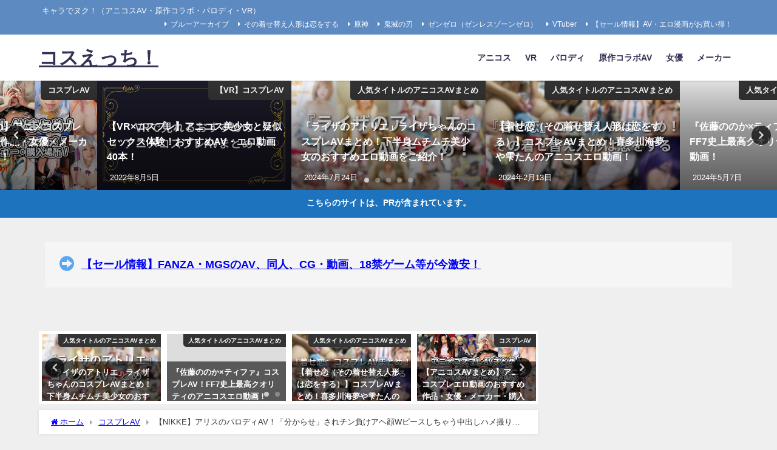

--- FILE ---
content_type: text/html; charset=UTF-8
request_url: https://erokkuma.net/cosplayav/nikke-alice-3/
body_size: 29928
content:
<!DOCTYPE html>
<html lang="ja">
<head>
<meta charset="utf-8">
<meta http-equiv="X-UA-Compatible" content="IE=edge">
<meta name="viewport" content="width=device-width, initial-scale=1" />
<title>【NIKKE】アリスのパロディAV！「分からせ」されチン負けアヘ顔Wピースしちゃう中出しハメ撮り！コスプレ坂69 アニコスAV</title>
<meta name="description" content="コスプレAV紹介ブログ 『コスえっち！』 管理人のエログマ（@de64415773）です。 本日紹介するのは『メガニケ（勝利の女神:NIKKE）』アリスのコスプレAVです！！！ どんな作品？ コスプレ">
<meta name="thumbnail" content="https://erokkuma.net/wp-content/uploads/2024/01/4054733top_optimized-150x150.jpg" /><!-- Diver OGP -->
<meta property="og:locale" content="ja_JP" />
<meta property="og:title" content="【NIKKE】アリスのパロディAV！「分からせ」されチン負けアヘ顔Wピースしちゃう中出しハメ撮り！コスプレ坂69 アニコスAV" />
<meta property="og:description" content="コスプレAV紹介ブログ 『コスえっち！』 管理人のエログマ（@de64415773）です。 本日紹介するのは『メガニケ（勝利の女神:NIKKE）』アリスのコスプレAVです！！！ どんな作品？ コスプレ" />
<meta property="og:type" content="article" />
<meta property="og:url" content="https://erokkuma.net/cosplayav/nikke-alice-3/" />
<meta property="og:image" content="https://erokkuma.net/wp-content/uploads/2024/01/4054733top_optimized.jpg" />
<meta property="og:site_name" content="コスえっち！" />
<meta name="twitter:site" content="de64415773" />
<meta name="twitter:card" content="summary_large_image" />
<meta name="twitter:title" content="【NIKKE】アリスのパロディAV！「分からせ」されチン負けアヘ顔Wピースしちゃう中出しハメ撮り！コスプレ坂69 アニコスAV" />
<meta name="twitter:url" content="https://erokkuma.net/cosplayav/nikke-alice-3/" />
<meta name="twitter:description" content="コスプレAV紹介ブログ 『コスえっち！』 管理人のエログマ（@de64415773）です。 本日紹介するのは『メガニケ（勝利の女神:NIKKE）』アリスのコスプレAVです！！！ どんな作品？ コスプレ" />
<meta name="twitter:image" content="https://erokkuma.net/wp-content/uploads/2024/01/4054733top_optimized.jpg" />
<!-- / Diver OGP -->
<link rel="canonical" href="https://erokkuma.net/cosplayav/nikke-alice-3/">
<link rel="shortcut icon" href="">
<!--[if IE]>
		<link rel="shortcut icon" href="">
<![endif]-->
<link rel="apple-touch-icon" href="" />
<meta name='robots' content='max-image-preview' />
<link rel='dns-prefetch' href='//cdnjs.cloudflare.com' />
<link rel="alternate" type="application/rss+xml" title="コスえっち！ &raquo; フィード" href="https://erokkuma.net/feed/" />
<link rel="alternate" type="application/rss+xml" title="コスえっち！ &raquo; コメントフィード" href="https://erokkuma.net/comments/feed/" />
<link rel="alternate" type="application/rss+xml" title="コスえっち！ &raquo; 【NIKKE】アリスのパロディAV！「分からせ」されチン負けアヘ顔Wピースしちゃう中出しハメ撮り！コスプレ坂69 アニコスAV のコメントのフィード" href="https://erokkuma.net/cosplayav/nikke-alice-3/feed/" />
<link rel="alternate" title="oEmbed (JSON)" type="application/json+oembed" href="https://erokkuma.net/wp-json/oembed/1.0/embed?url=https%3A%2F%2Ferokkuma.net%2Fcosplayav%2Fnikke-alice-3%2F" />
<link rel="alternate" title="oEmbed (XML)" type="text/xml+oembed" href="https://erokkuma.net/wp-json/oembed/1.0/embed?url=https%3A%2F%2Ferokkuma.net%2Fcosplayav%2Fnikke-alice-3%2F&#038;format=xml" />
<style id='wp-img-auto-sizes-contain-inline-css' type='text/css'>
img:is([sizes=auto i],[sizes^="auto," i]){contain-intrinsic-size:3000px 1500px}
/*# sourceURL=wp-img-auto-sizes-contain-inline-css */
</style>
<style id='wp-block-library-inline-css' type='text/css'>
:root{--wp-block-synced-color:#7a00df;--wp-block-synced-color--rgb:122,0,223;--wp-bound-block-color:var(--wp-block-synced-color);--wp-editor-canvas-background:#ddd;--wp-admin-theme-color:#007cba;--wp-admin-theme-color--rgb:0,124,186;--wp-admin-theme-color-darker-10:#006ba1;--wp-admin-theme-color-darker-10--rgb:0,107,160.5;--wp-admin-theme-color-darker-20:#005a87;--wp-admin-theme-color-darker-20--rgb:0,90,135;--wp-admin-border-width-focus:2px}@media (min-resolution:192dpi){:root{--wp-admin-border-width-focus:1.5px}}.wp-element-button{cursor:pointer}:root .has-very-light-gray-background-color{background-color:#eee}:root .has-very-dark-gray-background-color{background-color:#313131}:root .has-very-light-gray-color{color:#eee}:root .has-very-dark-gray-color{color:#313131}:root .has-vivid-green-cyan-to-vivid-cyan-blue-gradient-background{background:linear-gradient(135deg,#00d084,#0693e3)}:root .has-purple-crush-gradient-background{background:linear-gradient(135deg,#34e2e4,#4721fb 50%,#ab1dfe)}:root .has-hazy-dawn-gradient-background{background:linear-gradient(135deg,#faaca8,#dad0ec)}:root .has-subdued-olive-gradient-background{background:linear-gradient(135deg,#fafae1,#67a671)}:root .has-atomic-cream-gradient-background{background:linear-gradient(135deg,#fdd79a,#004a59)}:root .has-nightshade-gradient-background{background:linear-gradient(135deg,#330968,#31cdcf)}:root .has-midnight-gradient-background{background:linear-gradient(135deg,#020381,#2874fc)}:root{--wp--preset--font-size--normal:16px;--wp--preset--font-size--huge:42px}.has-regular-font-size{font-size:1em}.has-larger-font-size{font-size:2.625em}.has-normal-font-size{font-size:var(--wp--preset--font-size--normal)}.has-huge-font-size{font-size:var(--wp--preset--font-size--huge)}.has-text-align-center{text-align:center}.has-text-align-left{text-align:left}.has-text-align-right{text-align:right}.has-fit-text{white-space:nowrap!important}#end-resizable-editor-section{display:none}.aligncenter{clear:both}.items-justified-left{justify-content:flex-start}.items-justified-center{justify-content:center}.items-justified-right{justify-content:flex-end}.items-justified-space-between{justify-content:space-between}.screen-reader-text{border:0;clip-path:inset(50%);height:1px;margin:-1px;overflow:hidden;padding:0;position:absolute;width:1px;word-wrap:normal!important}.screen-reader-text:focus{background-color:#ddd;clip-path:none;color:#444;display:block;font-size:1em;height:auto;left:5px;line-height:normal;padding:15px 23px 14px;text-decoration:none;top:5px;width:auto;z-index:100000}html :where(.has-border-color){border-style:solid}html :where([style*=border-top-color]){border-top-style:solid}html :where([style*=border-right-color]){border-right-style:solid}html :where([style*=border-bottom-color]){border-bottom-style:solid}html :where([style*=border-left-color]){border-left-style:solid}html :where([style*=border-width]){border-style:solid}html :where([style*=border-top-width]){border-top-style:solid}html :where([style*=border-right-width]){border-right-style:solid}html :where([style*=border-bottom-width]){border-bottom-style:solid}html :where([style*=border-left-width]){border-left-style:solid}html :where(img[class*=wp-image-]){height:auto;max-width:100%}:where(figure){margin:0 0 1em}html :where(.is-position-sticky){--wp-admin--admin-bar--position-offset:var(--wp-admin--admin-bar--height,0px)}@media screen and (max-width:600px){html :where(.is-position-sticky){--wp-admin--admin-bar--position-offset:0px}}

/*# sourceURL=wp-block-library-inline-css */
</style><style id='wp-block-button-inline-css' type='text/css'>
.wp-block-button__link{align-content:center;box-sizing:border-box;cursor:pointer;display:inline-block;height:100%;text-align:center;word-break:break-word}.wp-block-button__link.aligncenter{text-align:center}.wp-block-button__link.alignright{text-align:right}:where(.wp-block-button__link){border-radius:9999px;box-shadow:none;padding:calc(.667em + 2px) calc(1.333em + 2px);text-decoration:none}.wp-block-button[style*=text-decoration] .wp-block-button__link{text-decoration:inherit}.wp-block-buttons>.wp-block-button.has-custom-width{max-width:none}.wp-block-buttons>.wp-block-button.has-custom-width .wp-block-button__link{width:100%}.wp-block-buttons>.wp-block-button.has-custom-font-size .wp-block-button__link{font-size:inherit}.wp-block-buttons>.wp-block-button.wp-block-button__width-25{width:calc(25% - var(--wp--style--block-gap, .5em)*.75)}.wp-block-buttons>.wp-block-button.wp-block-button__width-50{width:calc(50% - var(--wp--style--block-gap, .5em)*.5)}.wp-block-buttons>.wp-block-button.wp-block-button__width-75{width:calc(75% - var(--wp--style--block-gap, .5em)*.25)}.wp-block-buttons>.wp-block-button.wp-block-button__width-100{flex-basis:100%;width:100%}.wp-block-buttons.is-vertical>.wp-block-button.wp-block-button__width-25{width:25%}.wp-block-buttons.is-vertical>.wp-block-button.wp-block-button__width-50{width:50%}.wp-block-buttons.is-vertical>.wp-block-button.wp-block-button__width-75{width:75%}.wp-block-button.is-style-squared,.wp-block-button__link.wp-block-button.is-style-squared{border-radius:0}.wp-block-button.no-border-radius,.wp-block-button__link.no-border-radius{border-radius:0!important}:root :where(.wp-block-button .wp-block-button__link.is-style-outline),:root :where(.wp-block-button.is-style-outline>.wp-block-button__link){border:2px solid;padding:.667em 1.333em}:root :where(.wp-block-button .wp-block-button__link.is-style-outline:not(.has-text-color)),:root :where(.wp-block-button.is-style-outline>.wp-block-button__link:not(.has-text-color)){color:currentColor}:root :where(.wp-block-button .wp-block-button__link.is-style-outline:not(.has-background)),:root :where(.wp-block-button.is-style-outline>.wp-block-button__link:not(.has-background)){background-color:initial;background-image:none}
/*# sourceURL=https://erokkuma.net/wp-includes/blocks/button/style.min.css */
</style>
<style id='wp-block-heading-inline-css' type='text/css'>
h1:where(.wp-block-heading).has-background,h2:where(.wp-block-heading).has-background,h3:where(.wp-block-heading).has-background,h4:where(.wp-block-heading).has-background,h5:where(.wp-block-heading).has-background,h6:where(.wp-block-heading).has-background{padding:1.25em 2.375em}h1.has-text-align-left[style*=writing-mode]:where([style*=vertical-lr]),h1.has-text-align-right[style*=writing-mode]:where([style*=vertical-rl]),h2.has-text-align-left[style*=writing-mode]:where([style*=vertical-lr]),h2.has-text-align-right[style*=writing-mode]:where([style*=vertical-rl]),h3.has-text-align-left[style*=writing-mode]:where([style*=vertical-lr]),h3.has-text-align-right[style*=writing-mode]:where([style*=vertical-rl]),h4.has-text-align-left[style*=writing-mode]:where([style*=vertical-lr]),h4.has-text-align-right[style*=writing-mode]:where([style*=vertical-rl]),h5.has-text-align-left[style*=writing-mode]:where([style*=vertical-lr]),h5.has-text-align-right[style*=writing-mode]:where([style*=vertical-rl]),h6.has-text-align-left[style*=writing-mode]:where([style*=vertical-lr]),h6.has-text-align-right[style*=writing-mode]:where([style*=vertical-rl]){rotate:180deg}
/*# sourceURL=https://erokkuma.net/wp-includes/blocks/heading/style.min.css */
</style>
<style id='wp-block-image-inline-css' type='text/css'>
.wp-block-image>a,.wp-block-image>figure>a{display:inline-block}.wp-block-image img{box-sizing:border-box;height:auto;max-width:100%;vertical-align:bottom}@media not (prefers-reduced-motion){.wp-block-image img.hide{visibility:hidden}.wp-block-image img.show{animation:show-content-image .4s}}.wp-block-image[style*=border-radius] img,.wp-block-image[style*=border-radius]>a{border-radius:inherit}.wp-block-image.has-custom-border img{box-sizing:border-box}.wp-block-image.aligncenter{text-align:center}.wp-block-image.alignfull>a,.wp-block-image.alignwide>a{width:100%}.wp-block-image.alignfull img,.wp-block-image.alignwide img{height:auto;width:100%}.wp-block-image .aligncenter,.wp-block-image .alignleft,.wp-block-image .alignright,.wp-block-image.aligncenter,.wp-block-image.alignleft,.wp-block-image.alignright{display:table}.wp-block-image .aligncenter>figcaption,.wp-block-image .alignleft>figcaption,.wp-block-image .alignright>figcaption,.wp-block-image.aligncenter>figcaption,.wp-block-image.alignleft>figcaption,.wp-block-image.alignright>figcaption{caption-side:bottom;display:table-caption}.wp-block-image .alignleft{float:left;margin:.5em 1em .5em 0}.wp-block-image .alignright{float:right;margin:.5em 0 .5em 1em}.wp-block-image .aligncenter{margin-left:auto;margin-right:auto}.wp-block-image :where(figcaption){margin-bottom:1em;margin-top:.5em}.wp-block-image.is-style-circle-mask img{border-radius:9999px}@supports ((-webkit-mask-image:none) or (mask-image:none)) or (-webkit-mask-image:none){.wp-block-image.is-style-circle-mask img{border-radius:0;-webkit-mask-image:url('data:image/svg+xml;utf8,<svg viewBox="0 0 100 100" xmlns="http://www.w3.org/2000/svg"><circle cx="50" cy="50" r="50"/></svg>');mask-image:url('data:image/svg+xml;utf8,<svg viewBox="0 0 100 100" xmlns="http://www.w3.org/2000/svg"><circle cx="50" cy="50" r="50"/></svg>');mask-mode:alpha;-webkit-mask-position:center;mask-position:center;-webkit-mask-repeat:no-repeat;mask-repeat:no-repeat;-webkit-mask-size:contain;mask-size:contain}}:root :where(.wp-block-image.is-style-rounded img,.wp-block-image .is-style-rounded img){border-radius:9999px}.wp-block-image figure{margin:0}.wp-lightbox-container{display:flex;flex-direction:column;position:relative}.wp-lightbox-container img{cursor:zoom-in}.wp-lightbox-container img:hover+button{opacity:1}.wp-lightbox-container button{align-items:center;backdrop-filter:blur(16px) saturate(180%);background-color:#5a5a5a40;border:none;border-radius:4px;cursor:zoom-in;display:flex;height:20px;justify-content:center;opacity:0;padding:0;position:absolute;right:16px;text-align:center;top:16px;width:20px;z-index:100}@media not (prefers-reduced-motion){.wp-lightbox-container button{transition:opacity .2s ease}}.wp-lightbox-container button:focus-visible{outline:3px auto #5a5a5a40;outline:3px auto -webkit-focus-ring-color;outline-offset:3px}.wp-lightbox-container button:hover{cursor:pointer;opacity:1}.wp-lightbox-container button:focus{opacity:1}.wp-lightbox-container button:focus,.wp-lightbox-container button:hover,.wp-lightbox-container button:not(:hover):not(:active):not(.has-background){background-color:#5a5a5a40;border:none}.wp-lightbox-overlay{box-sizing:border-box;cursor:zoom-out;height:100vh;left:0;overflow:hidden;position:fixed;top:0;visibility:hidden;width:100%;z-index:100000}.wp-lightbox-overlay .close-button{align-items:center;cursor:pointer;display:flex;justify-content:center;min-height:40px;min-width:40px;padding:0;position:absolute;right:calc(env(safe-area-inset-right) + 16px);top:calc(env(safe-area-inset-top) + 16px);z-index:5000000}.wp-lightbox-overlay .close-button:focus,.wp-lightbox-overlay .close-button:hover,.wp-lightbox-overlay .close-button:not(:hover):not(:active):not(.has-background){background:none;border:none}.wp-lightbox-overlay .lightbox-image-container{height:var(--wp--lightbox-container-height);left:50%;overflow:hidden;position:absolute;top:50%;transform:translate(-50%,-50%);transform-origin:top left;width:var(--wp--lightbox-container-width);z-index:9999999999}.wp-lightbox-overlay .wp-block-image{align-items:center;box-sizing:border-box;display:flex;height:100%;justify-content:center;margin:0;position:relative;transform-origin:0 0;width:100%;z-index:3000000}.wp-lightbox-overlay .wp-block-image img{height:var(--wp--lightbox-image-height);min-height:var(--wp--lightbox-image-height);min-width:var(--wp--lightbox-image-width);width:var(--wp--lightbox-image-width)}.wp-lightbox-overlay .wp-block-image figcaption{display:none}.wp-lightbox-overlay button{background:none;border:none}.wp-lightbox-overlay .scrim{background-color:#fff;height:100%;opacity:.9;position:absolute;width:100%;z-index:2000000}.wp-lightbox-overlay.active{visibility:visible}@media not (prefers-reduced-motion){.wp-lightbox-overlay.active{animation:turn-on-visibility .25s both}.wp-lightbox-overlay.active img{animation:turn-on-visibility .35s both}.wp-lightbox-overlay.show-closing-animation:not(.active){animation:turn-off-visibility .35s both}.wp-lightbox-overlay.show-closing-animation:not(.active) img{animation:turn-off-visibility .25s both}.wp-lightbox-overlay.zoom.active{animation:none;opacity:1;visibility:visible}.wp-lightbox-overlay.zoom.active .lightbox-image-container{animation:lightbox-zoom-in .4s}.wp-lightbox-overlay.zoom.active .lightbox-image-container img{animation:none}.wp-lightbox-overlay.zoom.active .scrim{animation:turn-on-visibility .4s forwards}.wp-lightbox-overlay.zoom.show-closing-animation:not(.active){animation:none}.wp-lightbox-overlay.zoom.show-closing-animation:not(.active) .lightbox-image-container{animation:lightbox-zoom-out .4s}.wp-lightbox-overlay.zoom.show-closing-animation:not(.active) .lightbox-image-container img{animation:none}.wp-lightbox-overlay.zoom.show-closing-animation:not(.active) .scrim{animation:turn-off-visibility .4s forwards}}@keyframes show-content-image{0%{visibility:hidden}99%{visibility:hidden}to{visibility:visible}}@keyframes turn-on-visibility{0%{opacity:0}to{opacity:1}}@keyframes turn-off-visibility{0%{opacity:1;visibility:visible}99%{opacity:0;visibility:visible}to{opacity:0;visibility:hidden}}@keyframes lightbox-zoom-in{0%{transform:translate(calc((-100vw + var(--wp--lightbox-scrollbar-width))/2 + var(--wp--lightbox-initial-left-position)),calc(-50vh + var(--wp--lightbox-initial-top-position))) scale(var(--wp--lightbox-scale))}to{transform:translate(-50%,-50%) scale(1)}}@keyframes lightbox-zoom-out{0%{transform:translate(-50%,-50%) scale(1);visibility:visible}99%{visibility:visible}to{transform:translate(calc((-100vw + var(--wp--lightbox-scrollbar-width))/2 + var(--wp--lightbox-initial-left-position)),calc(-50vh + var(--wp--lightbox-initial-top-position))) scale(var(--wp--lightbox-scale));visibility:hidden}}
/*# sourceURL=https://erokkuma.net/wp-includes/blocks/image/style.min.css */
</style>
<style id='wp-block-buttons-inline-css' type='text/css'>
.wp-block-buttons{box-sizing:border-box}.wp-block-buttons.is-vertical{flex-direction:column}.wp-block-buttons.is-vertical>.wp-block-button:last-child{margin-bottom:0}.wp-block-buttons>.wp-block-button{display:inline-block;margin:0}.wp-block-buttons.is-content-justification-left{justify-content:flex-start}.wp-block-buttons.is-content-justification-left.is-vertical{align-items:flex-start}.wp-block-buttons.is-content-justification-center{justify-content:center}.wp-block-buttons.is-content-justification-center.is-vertical{align-items:center}.wp-block-buttons.is-content-justification-right{justify-content:flex-end}.wp-block-buttons.is-content-justification-right.is-vertical{align-items:flex-end}.wp-block-buttons.is-content-justification-space-between{justify-content:space-between}.wp-block-buttons.aligncenter{text-align:center}.wp-block-buttons:not(.is-content-justification-space-between,.is-content-justification-right,.is-content-justification-left,.is-content-justification-center) .wp-block-button.aligncenter{margin-left:auto;margin-right:auto;width:100%}.wp-block-buttons[style*=text-decoration] .wp-block-button,.wp-block-buttons[style*=text-decoration] .wp-block-button__link{text-decoration:inherit}.wp-block-buttons.has-custom-font-size .wp-block-button__link{font-size:inherit}.wp-block-buttons .wp-block-button__link{width:100%}.wp-block-button.aligncenter{text-align:center}
/*# sourceURL=https://erokkuma.net/wp-includes/blocks/buttons/style.min.css */
</style>
<style id='wp-block-search-inline-css' type='text/css'>
.wp-block-search__button{margin-left:10px;word-break:normal}.wp-block-search__button.has-icon{line-height:0}.wp-block-search__button svg{height:1.25em;min-height:24px;min-width:24px;width:1.25em;fill:currentColor;vertical-align:text-bottom}:where(.wp-block-search__button){border:1px solid #ccc;padding:6px 10px}.wp-block-search__inside-wrapper{display:flex;flex:auto;flex-wrap:nowrap;max-width:100%}.wp-block-search__label{width:100%}.wp-block-search.wp-block-search__button-only .wp-block-search__button{box-sizing:border-box;display:flex;flex-shrink:0;justify-content:center;margin-left:0;max-width:100%}.wp-block-search.wp-block-search__button-only .wp-block-search__inside-wrapper{min-width:0!important;transition-property:width}.wp-block-search.wp-block-search__button-only .wp-block-search__input{flex-basis:100%;transition-duration:.3s}.wp-block-search.wp-block-search__button-only.wp-block-search__searchfield-hidden,.wp-block-search.wp-block-search__button-only.wp-block-search__searchfield-hidden .wp-block-search__inside-wrapper{overflow:hidden}.wp-block-search.wp-block-search__button-only.wp-block-search__searchfield-hidden .wp-block-search__input{border-left-width:0!important;border-right-width:0!important;flex-basis:0;flex-grow:0;margin:0;min-width:0!important;padding-left:0!important;padding-right:0!important;width:0!important}:where(.wp-block-search__input){appearance:none;border:1px solid #949494;flex-grow:1;font-family:inherit;font-size:inherit;font-style:inherit;font-weight:inherit;letter-spacing:inherit;line-height:inherit;margin-left:0;margin-right:0;min-width:3rem;padding:8px;text-decoration:unset!important;text-transform:inherit}:where(.wp-block-search__button-inside .wp-block-search__inside-wrapper){background-color:#fff;border:1px solid #949494;box-sizing:border-box;padding:4px}:where(.wp-block-search__button-inside .wp-block-search__inside-wrapper) .wp-block-search__input{border:none;border-radius:0;padding:0 4px}:where(.wp-block-search__button-inside .wp-block-search__inside-wrapper) .wp-block-search__input:focus{outline:none}:where(.wp-block-search__button-inside .wp-block-search__inside-wrapper) :where(.wp-block-search__button){padding:4px 8px}.wp-block-search.aligncenter .wp-block-search__inside-wrapper{margin:auto}.wp-block[data-align=right] .wp-block-search.wp-block-search__button-only .wp-block-search__inside-wrapper{float:right}
/*# sourceURL=https://erokkuma.net/wp-includes/blocks/search/style.min.css */
</style>
<style id='wp-block-paragraph-inline-css' type='text/css'>
.is-small-text{font-size:.875em}.is-regular-text{font-size:1em}.is-large-text{font-size:2.25em}.is-larger-text{font-size:3em}.has-drop-cap:not(:focus):first-letter{float:left;font-size:8.4em;font-style:normal;font-weight:100;line-height:.68;margin:.05em .1em 0 0;text-transform:uppercase}body.rtl .has-drop-cap:not(:focus):first-letter{float:none;margin-left:.1em}p.has-drop-cap.has-background{overflow:hidden}:root :where(p.has-background){padding:1.25em 2.375em}:where(p.has-text-color:not(.has-link-color)) a{color:inherit}p.has-text-align-left[style*="writing-mode:vertical-lr"],p.has-text-align-right[style*="writing-mode:vertical-rl"]{rotate:180deg}
/*# sourceURL=https://erokkuma.net/wp-includes/blocks/paragraph/style.min.css */
</style>
<style id='wp-block-quote-inline-css' type='text/css'>
.wp-block-quote{box-sizing:border-box;overflow-wrap:break-word}.wp-block-quote.is-large:where(:not(.is-style-plain)),.wp-block-quote.is-style-large:where(:not(.is-style-plain)){margin-bottom:1em;padding:0 1em}.wp-block-quote.is-large:where(:not(.is-style-plain)) p,.wp-block-quote.is-style-large:where(:not(.is-style-plain)) p{font-size:1.5em;font-style:italic;line-height:1.6}.wp-block-quote.is-large:where(:not(.is-style-plain)) cite,.wp-block-quote.is-large:where(:not(.is-style-plain)) footer,.wp-block-quote.is-style-large:where(:not(.is-style-plain)) cite,.wp-block-quote.is-style-large:where(:not(.is-style-plain)) footer{font-size:1.125em;text-align:right}.wp-block-quote>cite{display:block}
/*# sourceURL=https://erokkuma.net/wp-includes/blocks/quote/style.min.css */
</style>
<style id='wp-block-table-inline-css' type='text/css'>
.wp-block-table{overflow-x:auto}.wp-block-table table{border-collapse:collapse;width:100%}.wp-block-table thead{border-bottom:3px solid}.wp-block-table tfoot{border-top:3px solid}.wp-block-table td,.wp-block-table th{border:1px solid;padding:.5em}.wp-block-table .has-fixed-layout{table-layout:fixed;width:100%}.wp-block-table .has-fixed-layout td,.wp-block-table .has-fixed-layout th{word-break:break-word}.wp-block-table.aligncenter,.wp-block-table.alignleft,.wp-block-table.alignright{display:table;width:auto}.wp-block-table.aligncenter td,.wp-block-table.aligncenter th,.wp-block-table.alignleft td,.wp-block-table.alignleft th,.wp-block-table.alignright td,.wp-block-table.alignright th{word-break:break-word}.wp-block-table .has-subtle-light-gray-background-color{background-color:#f3f4f5}.wp-block-table .has-subtle-pale-green-background-color{background-color:#e9fbe5}.wp-block-table .has-subtle-pale-blue-background-color{background-color:#e7f5fe}.wp-block-table .has-subtle-pale-pink-background-color{background-color:#fcf0ef}.wp-block-table.is-style-stripes{background-color:initial;border-collapse:inherit;border-spacing:0}.wp-block-table.is-style-stripes tbody tr:nth-child(odd){background-color:#f0f0f0}.wp-block-table.is-style-stripes.has-subtle-light-gray-background-color tbody tr:nth-child(odd){background-color:#f3f4f5}.wp-block-table.is-style-stripes.has-subtle-pale-green-background-color tbody tr:nth-child(odd){background-color:#e9fbe5}.wp-block-table.is-style-stripes.has-subtle-pale-blue-background-color tbody tr:nth-child(odd){background-color:#e7f5fe}.wp-block-table.is-style-stripes.has-subtle-pale-pink-background-color tbody tr:nth-child(odd){background-color:#fcf0ef}.wp-block-table.is-style-stripes td,.wp-block-table.is-style-stripes th{border-color:#0000}.wp-block-table.is-style-stripes{border-bottom:1px solid #f0f0f0}.wp-block-table .has-border-color td,.wp-block-table .has-border-color th,.wp-block-table .has-border-color tr,.wp-block-table .has-border-color>*{border-color:inherit}.wp-block-table table[style*=border-top-color] tr:first-child,.wp-block-table table[style*=border-top-color] tr:first-child td,.wp-block-table table[style*=border-top-color] tr:first-child th,.wp-block-table table[style*=border-top-color]>*,.wp-block-table table[style*=border-top-color]>* td,.wp-block-table table[style*=border-top-color]>* th{border-top-color:inherit}.wp-block-table table[style*=border-top-color] tr:not(:first-child){border-top-color:initial}.wp-block-table table[style*=border-right-color] td:last-child,.wp-block-table table[style*=border-right-color] th,.wp-block-table table[style*=border-right-color] tr,.wp-block-table table[style*=border-right-color]>*{border-right-color:inherit}.wp-block-table table[style*=border-bottom-color] tr:last-child,.wp-block-table table[style*=border-bottom-color] tr:last-child td,.wp-block-table table[style*=border-bottom-color] tr:last-child th,.wp-block-table table[style*=border-bottom-color]>*,.wp-block-table table[style*=border-bottom-color]>* td,.wp-block-table table[style*=border-bottom-color]>* th{border-bottom-color:inherit}.wp-block-table table[style*=border-bottom-color] tr:not(:last-child){border-bottom-color:initial}.wp-block-table table[style*=border-left-color] td:first-child,.wp-block-table table[style*=border-left-color] th,.wp-block-table table[style*=border-left-color] tr,.wp-block-table table[style*=border-left-color]>*{border-left-color:inherit}.wp-block-table table[style*=border-style] td,.wp-block-table table[style*=border-style] th,.wp-block-table table[style*=border-style] tr,.wp-block-table table[style*=border-style]>*{border-style:inherit}.wp-block-table table[style*=border-width] td,.wp-block-table table[style*=border-width] th,.wp-block-table table[style*=border-width] tr,.wp-block-table table[style*=border-width]>*{border-style:inherit;border-width:inherit}
/*# sourceURL=https://erokkuma.net/wp-includes/blocks/table/style.min.css */
</style>
<style id='global-styles-inline-css' type='text/css'>
:root{--wp--preset--aspect-ratio--square: 1;--wp--preset--aspect-ratio--4-3: 4/3;--wp--preset--aspect-ratio--3-4: 3/4;--wp--preset--aspect-ratio--3-2: 3/2;--wp--preset--aspect-ratio--2-3: 2/3;--wp--preset--aspect-ratio--16-9: 16/9;--wp--preset--aspect-ratio--9-16: 9/16;--wp--preset--color--black: #000000;--wp--preset--color--cyan-bluish-gray: #abb8c3;--wp--preset--color--white: #ffffff;--wp--preset--color--pale-pink: #f78da7;--wp--preset--color--vivid-red: #cf2e2e;--wp--preset--color--luminous-vivid-orange: #ff6900;--wp--preset--color--luminous-vivid-amber: #fcb900;--wp--preset--color--light-green-cyan: #7bdcb5;--wp--preset--color--vivid-green-cyan: #00d084;--wp--preset--color--pale-cyan-blue: #8ed1fc;--wp--preset--color--vivid-cyan-blue: #0693e3;--wp--preset--color--vivid-purple: #9b51e0;--wp--preset--color--light-blue: #70b8f1;--wp--preset--color--light-red: #ff8178;--wp--preset--color--light-green: #2ac113;--wp--preset--color--light-yellow: #ffe822;--wp--preset--color--light-orange: #ffa30d;--wp--preset--color--blue: #00f;--wp--preset--color--red: #f00;--wp--preset--color--purple: #674970;--wp--preset--color--gray: #ccc;--wp--preset--gradient--vivid-cyan-blue-to-vivid-purple: linear-gradient(135deg,rgb(6,147,227) 0%,rgb(155,81,224) 100%);--wp--preset--gradient--light-green-cyan-to-vivid-green-cyan: linear-gradient(135deg,rgb(122,220,180) 0%,rgb(0,208,130) 100%);--wp--preset--gradient--luminous-vivid-amber-to-luminous-vivid-orange: linear-gradient(135deg,rgb(252,185,0) 0%,rgb(255,105,0) 100%);--wp--preset--gradient--luminous-vivid-orange-to-vivid-red: linear-gradient(135deg,rgb(255,105,0) 0%,rgb(207,46,46) 100%);--wp--preset--gradient--very-light-gray-to-cyan-bluish-gray: linear-gradient(135deg,rgb(238,238,238) 0%,rgb(169,184,195) 100%);--wp--preset--gradient--cool-to-warm-spectrum: linear-gradient(135deg,rgb(74,234,220) 0%,rgb(151,120,209) 20%,rgb(207,42,186) 40%,rgb(238,44,130) 60%,rgb(251,105,98) 80%,rgb(254,248,76) 100%);--wp--preset--gradient--blush-light-purple: linear-gradient(135deg,rgb(255,206,236) 0%,rgb(152,150,240) 100%);--wp--preset--gradient--blush-bordeaux: linear-gradient(135deg,rgb(254,205,165) 0%,rgb(254,45,45) 50%,rgb(107,0,62) 100%);--wp--preset--gradient--luminous-dusk: linear-gradient(135deg,rgb(255,203,112) 0%,rgb(199,81,192) 50%,rgb(65,88,208) 100%);--wp--preset--gradient--pale-ocean: linear-gradient(135deg,rgb(255,245,203) 0%,rgb(182,227,212) 50%,rgb(51,167,181) 100%);--wp--preset--gradient--electric-grass: linear-gradient(135deg,rgb(202,248,128) 0%,rgb(113,206,126) 100%);--wp--preset--gradient--midnight: linear-gradient(135deg,rgb(2,3,129) 0%,rgb(40,116,252) 100%);--wp--preset--font-size--small: .8em;--wp--preset--font-size--medium: 1em;--wp--preset--font-size--large: 1.2em;--wp--preset--font-size--x-large: 42px;--wp--preset--font-size--xlarge: 1.5em;--wp--preset--font-size--xxlarge: 2em;--wp--preset--spacing--20: 0.44rem;--wp--preset--spacing--30: 0.67rem;--wp--preset--spacing--40: 1rem;--wp--preset--spacing--50: 1.5rem;--wp--preset--spacing--60: 2.25rem;--wp--preset--spacing--70: 3.38rem;--wp--preset--spacing--80: 5.06rem;--wp--preset--shadow--natural: 6px 6px 9px rgba(0, 0, 0, 0.2);--wp--preset--shadow--deep: 12px 12px 50px rgba(0, 0, 0, 0.4);--wp--preset--shadow--sharp: 6px 6px 0px rgba(0, 0, 0, 0.2);--wp--preset--shadow--outlined: 6px 6px 0px -3px rgb(255, 255, 255), 6px 6px rgb(0, 0, 0);--wp--preset--shadow--crisp: 6px 6px 0px rgb(0, 0, 0);--wp--custom--spacing--small: max(1.25rem, 5vw);--wp--custom--spacing--medium: clamp(2rem, 8vw, calc(4 * var(--wp--style--block-gap)));--wp--custom--spacing--large: clamp(4rem, 10vw, 8rem);--wp--custom--spacing--outer: var(--wp--custom--spacing--small, 1.25rem);--wp--custom--typography--font-size--huge: clamp(2.25rem, 4vw, 2.75rem);--wp--custom--typography--font-size--gigantic: clamp(2.75rem, 6vw, 3.25rem);--wp--custom--typography--font-size--colossal: clamp(3.25rem, 8vw, 6.25rem);--wp--custom--typography--line-height--tiny: 1.15;--wp--custom--typography--line-height--small: 1.2;--wp--custom--typography--line-height--medium: 1.4;--wp--custom--typography--line-height--normal: 1.6;}:root { --wp--style--global--content-size: 769px;--wp--style--global--wide-size: 1240px; }:where(body) { margin: 0; }.wp-site-blocks > .alignleft { float: left; margin-right: 2em; }.wp-site-blocks > .alignright { float: right; margin-left: 2em; }.wp-site-blocks > .aligncenter { justify-content: center; margin-left: auto; margin-right: auto; }:where(.wp-site-blocks) > * { margin-block-start: 1.5em; margin-block-end: 0; }:where(.wp-site-blocks) > :first-child { margin-block-start: 0; }:where(.wp-site-blocks) > :last-child { margin-block-end: 0; }:root { --wp--style--block-gap: 1.5em; }:root :where(.is-layout-flow) > :first-child{margin-block-start: 0;}:root :where(.is-layout-flow) > :last-child{margin-block-end: 0;}:root :where(.is-layout-flow) > *{margin-block-start: 1.5em;margin-block-end: 0;}:root :where(.is-layout-constrained) > :first-child{margin-block-start: 0;}:root :where(.is-layout-constrained) > :last-child{margin-block-end: 0;}:root :where(.is-layout-constrained) > *{margin-block-start: 1.5em;margin-block-end: 0;}:root :where(.is-layout-flex){gap: 1.5em;}:root :where(.is-layout-grid){gap: 1.5em;}.is-layout-flow > .alignleft{float: left;margin-inline-start: 0;margin-inline-end: 2em;}.is-layout-flow > .alignright{float: right;margin-inline-start: 2em;margin-inline-end: 0;}.is-layout-flow > .aligncenter{margin-left: auto !important;margin-right: auto !important;}.is-layout-constrained > .alignleft{float: left;margin-inline-start: 0;margin-inline-end: 2em;}.is-layout-constrained > .alignright{float: right;margin-inline-start: 2em;margin-inline-end: 0;}.is-layout-constrained > .aligncenter{margin-left: auto !important;margin-right: auto !important;}.is-layout-constrained > :where(:not(.alignleft):not(.alignright):not(.alignfull)){max-width: var(--wp--style--global--content-size);margin-left: auto !important;margin-right: auto !important;}.is-layout-constrained > .alignwide{max-width: var(--wp--style--global--wide-size);}body .is-layout-flex{display: flex;}.is-layout-flex{flex-wrap: wrap;align-items: center;}.is-layout-flex > :is(*, div){margin: 0;}body .is-layout-grid{display: grid;}.is-layout-grid > :is(*, div){margin: 0;}body{padding-top: 0px;padding-right: 0px;padding-bottom: 0px;padding-left: 0px;}:root :where(.wp-element-button, .wp-block-button__link){background-color: #32373c;border-width: 0;color: #fff;font-family: inherit;font-size: inherit;font-style: inherit;font-weight: inherit;letter-spacing: inherit;line-height: inherit;padding-top: calc(0.667em + 2px);padding-right: calc(1.333em + 2px);padding-bottom: calc(0.667em + 2px);padding-left: calc(1.333em + 2px);text-decoration: none;text-transform: inherit;}.has-black-color{color: var(--wp--preset--color--black) !important;}.has-cyan-bluish-gray-color{color: var(--wp--preset--color--cyan-bluish-gray) !important;}.has-white-color{color: var(--wp--preset--color--white) !important;}.has-pale-pink-color{color: var(--wp--preset--color--pale-pink) !important;}.has-vivid-red-color{color: var(--wp--preset--color--vivid-red) !important;}.has-luminous-vivid-orange-color{color: var(--wp--preset--color--luminous-vivid-orange) !important;}.has-luminous-vivid-amber-color{color: var(--wp--preset--color--luminous-vivid-amber) !important;}.has-light-green-cyan-color{color: var(--wp--preset--color--light-green-cyan) !important;}.has-vivid-green-cyan-color{color: var(--wp--preset--color--vivid-green-cyan) !important;}.has-pale-cyan-blue-color{color: var(--wp--preset--color--pale-cyan-blue) !important;}.has-vivid-cyan-blue-color{color: var(--wp--preset--color--vivid-cyan-blue) !important;}.has-vivid-purple-color{color: var(--wp--preset--color--vivid-purple) !important;}.has-light-blue-color{color: var(--wp--preset--color--light-blue) !important;}.has-light-red-color{color: var(--wp--preset--color--light-red) !important;}.has-light-green-color{color: var(--wp--preset--color--light-green) !important;}.has-light-yellow-color{color: var(--wp--preset--color--light-yellow) !important;}.has-light-orange-color{color: var(--wp--preset--color--light-orange) !important;}.has-blue-color{color: var(--wp--preset--color--blue) !important;}.has-red-color{color: var(--wp--preset--color--red) !important;}.has-purple-color{color: var(--wp--preset--color--purple) !important;}.has-gray-color{color: var(--wp--preset--color--gray) !important;}.has-black-background-color{background-color: var(--wp--preset--color--black) !important;}.has-cyan-bluish-gray-background-color{background-color: var(--wp--preset--color--cyan-bluish-gray) !important;}.has-white-background-color{background-color: var(--wp--preset--color--white) !important;}.has-pale-pink-background-color{background-color: var(--wp--preset--color--pale-pink) !important;}.has-vivid-red-background-color{background-color: var(--wp--preset--color--vivid-red) !important;}.has-luminous-vivid-orange-background-color{background-color: var(--wp--preset--color--luminous-vivid-orange) !important;}.has-luminous-vivid-amber-background-color{background-color: var(--wp--preset--color--luminous-vivid-amber) !important;}.has-light-green-cyan-background-color{background-color: var(--wp--preset--color--light-green-cyan) !important;}.has-vivid-green-cyan-background-color{background-color: var(--wp--preset--color--vivid-green-cyan) !important;}.has-pale-cyan-blue-background-color{background-color: var(--wp--preset--color--pale-cyan-blue) !important;}.has-vivid-cyan-blue-background-color{background-color: var(--wp--preset--color--vivid-cyan-blue) !important;}.has-vivid-purple-background-color{background-color: var(--wp--preset--color--vivid-purple) !important;}.has-light-blue-background-color{background-color: var(--wp--preset--color--light-blue) !important;}.has-light-red-background-color{background-color: var(--wp--preset--color--light-red) !important;}.has-light-green-background-color{background-color: var(--wp--preset--color--light-green) !important;}.has-light-yellow-background-color{background-color: var(--wp--preset--color--light-yellow) !important;}.has-light-orange-background-color{background-color: var(--wp--preset--color--light-orange) !important;}.has-blue-background-color{background-color: var(--wp--preset--color--blue) !important;}.has-red-background-color{background-color: var(--wp--preset--color--red) !important;}.has-purple-background-color{background-color: var(--wp--preset--color--purple) !important;}.has-gray-background-color{background-color: var(--wp--preset--color--gray) !important;}.has-black-border-color{border-color: var(--wp--preset--color--black) !important;}.has-cyan-bluish-gray-border-color{border-color: var(--wp--preset--color--cyan-bluish-gray) !important;}.has-white-border-color{border-color: var(--wp--preset--color--white) !important;}.has-pale-pink-border-color{border-color: var(--wp--preset--color--pale-pink) !important;}.has-vivid-red-border-color{border-color: var(--wp--preset--color--vivid-red) !important;}.has-luminous-vivid-orange-border-color{border-color: var(--wp--preset--color--luminous-vivid-orange) !important;}.has-luminous-vivid-amber-border-color{border-color: var(--wp--preset--color--luminous-vivid-amber) !important;}.has-light-green-cyan-border-color{border-color: var(--wp--preset--color--light-green-cyan) !important;}.has-vivid-green-cyan-border-color{border-color: var(--wp--preset--color--vivid-green-cyan) !important;}.has-pale-cyan-blue-border-color{border-color: var(--wp--preset--color--pale-cyan-blue) !important;}.has-vivid-cyan-blue-border-color{border-color: var(--wp--preset--color--vivid-cyan-blue) !important;}.has-vivid-purple-border-color{border-color: var(--wp--preset--color--vivid-purple) !important;}.has-light-blue-border-color{border-color: var(--wp--preset--color--light-blue) !important;}.has-light-red-border-color{border-color: var(--wp--preset--color--light-red) !important;}.has-light-green-border-color{border-color: var(--wp--preset--color--light-green) !important;}.has-light-yellow-border-color{border-color: var(--wp--preset--color--light-yellow) !important;}.has-light-orange-border-color{border-color: var(--wp--preset--color--light-orange) !important;}.has-blue-border-color{border-color: var(--wp--preset--color--blue) !important;}.has-red-border-color{border-color: var(--wp--preset--color--red) !important;}.has-purple-border-color{border-color: var(--wp--preset--color--purple) !important;}.has-gray-border-color{border-color: var(--wp--preset--color--gray) !important;}.has-vivid-cyan-blue-to-vivid-purple-gradient-background{background: var(--wp--preset--gradient--vivid-cyan-blue-to-vivid-purple) !important;}.has-light-green-cyan-to-vivid-green-cyan-gradient-background{background: var(--wp--preset--gradient--light-green-cyan-to-vivid-green-cyan) !important;}.has-luminous-vivid-amber-to-luminous-vivid-orange-gradient-background{background: var(--wp--preset--gradient--luminous-vivid-amber-to-luminous-vivid-orange) !important;}.has-luminous-vivid-orange-to-vivid-red-gradient-background{background: var(--wp--preset--gradient--luminous-vivid-orange-to-vivid-red) !important;}.has-very-light-gray-to-cyan-bluish-gray-gradient-background{background: var(--wp--preset--gradient--very-light-gray-to-cyan-bluish-gray) !important;}.has-cool-to-warm-spectrum-gradient-background{background: var(--wp--preset--gradient--cool-to-warm-spectrum) !important;}.has-blush-light-purple-gradient-background{background: var(--wp--preset--gradient--blush-light-purple) !important;}.has-blush-bordeaux-gradient-background{background: var(--wp--preset--gradient--blush-bordeaux) !important;}.has-luminous-dusk-gradient-background{background: var(--wp--preset--gradient--luminous-dusk) !important;}.has-pale-ocean-gradient-background{background: var(--wp--preset--gradient--pale-ocean) !important;}.has-electric-grass-gradient-background{background: var(--wp--preset--gradient--electric-grass) !important;}.has-midnight-gradient-background{background: var(--wp--preset--gradient--midnight) !important;}.has-small-font-size{font-size: var(--wp--preset--font-size--small) !important;}.has-medium-font-size{font-size: var(--wp--preset--font-size--medium) !important;}.has-large-font-size{font-size: var(--wp--preset--font-size--large) !important;}.has-x-large-font-size{font-size: var(--wp--preset--font-size--x-large) !important;}.has-xlarge-font-size{font-size: var(--wp--preset--font-size--xlarge) !important;}.has-xxlarge-font-size{font-size: var(--wp--preset--font-size--xxlarge) !important;}
/*# sourceURL=global-styles-inline-css */
</style>
<style id='block-style-variation-styles-inline-css' type='text/css'>
:root :where(.wp-block-button.is-style-outline--1 .wp-block-button__link){background: transparent none;border-color: currentColor;border-width: 2px;border-style: solid;color: currentColor;padding-top: 0.667em;padding-right: 1.33em;padding-bottom: 0.667em;padding-left: 1.33em;}
:root :where(.wp-block-button.is-style-outline--2 .wp-block-button__link){background: transparent none;border-color: currentColor;border-width: 2px;border-style: solid;color: currentColor;padding-top: 0.667em;padding-right: 1.33em;padding-bottom: 0.667em;padding-left: 1.33em;}
:root :where(.wp-block-button.is-style-outline--3 .wp-block-button__link){background: transparent none;border-color: currentColor;border-width: 2px;border-style: solid;color: currentColor;padding-top: 0.667em;padding-right: 1.33em;padding-bottom: 0.667em;padding-left: 1.33em;}
/*# sourceURL=block-style-variation-styles-inline-css */
</style>

<link rel='stylesheet'  href='https://erokkuma.net/wp-content/plugins/contact-form-7/includes/css/styles.css?ver=6.1.4&#038;theme=6.1.21'  media='all'>
<link rel='stylesheet'  href='https://erokkuma.net/wp-content/plugins/simpleblogdesign-main/build/style-index.css?ver=1.2.6&#038;theme=6.1.21'  media='all'>
<link rel='stylesheet'  href='https://erokkuma.net/wp-content/themes/diver/css/style.min.css?ver=6.9&#038;theme=6.1.21'  media='all'>
<link rel='stylesheet'  href='https://erokkuma.net/wp-content/themes/diver/style.css?theme=6.1.21'  media='all'>
<link rel='stylesheet'  href='https://erokkuma.net/wp-content/plugins/aurora-heatmap/style.css?ver=1.7.1&#038;theme=6.1.21'  media='all'>
<link rel='stylesheet'  href='https://erokkuma.net/?sbd=1&#038;ver=6.9&#038;theme=6.1.21'  media='all'>
<link rel='stylesheet'  href='https://erokkuma.net/wp-content/plugins/simpleblogdesign-main/addon/scroll-hint/style.css?ver=6.1.21&#038;theme=6.1.21'  media='all'>
<script type="4bbba37ace0e9253d15cb91a-text/javascript" src="https://erokkuma.net/wp-includes/js/jquery/jquery.min.js?ver=3.7.1&amp;theme=6.1.21" id="jquery-core-js"></script>
<script type="4bbba37ace0e9253d15cb91a-text/javascript" src="https://erokkuma.net/wp-includes/js/jquery/jquery-migrate.min.js?ver=3.4.1&amp;theme=6.1.21" id="jquery-migrate-js"></script>
<script type="4bbba37ace0e9253d15cb91a-text/javascript" id="aurora-heatmap-js-extra">
/* <![CDATA[ */
var aurora_heatmap = {"_mode":"reporter","ajax_url":"https://erokkuma.net/wp-admin/admin-ajax.php","action":"aurora_heatmap","reports":"click_pc,click_mobile","debug":"0","ajax_delay_time":"3000","ajax_interval":"10","ajax_bulk":null};
//# sourceURL=aurora-heatmap-js-extra
/* ]]> */
</script>
<script type="4bbba37ace0e9253d15cb91a-text/javascript" src="https://erokkuma.net/wp-content/plugins/aurora-heatmap/js/aurora-heatmap.min.js?ver=1.7.1&amp;theme=6.1.21" id="aurora-heatmap-js"></script>
<link rel="https://api.w.org/" href="https://erokkuma.net/wp-json/" /><link rel="alternate" title="JSON" type="application/json" href="https://erokkuma.net/wp-json/wp/v2/posts/45086" /><link rel="EditURI" type="application/rsd+xml" title="RSD" href="https://erokkuma.net/xmlrpc.php?rsd" />
<meta name="generator" content="WordPress 6.9" />
<link rel='shortlink' href='https://erokkuma.net/?p=45086' />
      <!-- Global site tag (gtag.js) - Google Analytics -->
      <script async src="https://www.googletagmanager.com/gtag/js?id=G-BK7KLBML5G" type="4bbba37ace0e9253d15cb91a-text/javascript"></script>
      <script type="4bbba37ace0e9253d15cb91a-text/javascript">
        window.dataLayer = window.dataLayer || [];
        function gtag(){dataLayer.push(arguments);}
        gtag('js', new Date());

        gtag('config', "G-BK7KLBML5G");
      </script>
      <script type="application/ld+json" class="json-ld">[
    {
        "@context": "https://schema.org",
        "@type": "BlogPosting",
        "mainEntityOfPage": {
            "@type": "WebPage",
            "@id": "https://erokkuma.net/cosplayav/nikke-alice-3/"
        },
        "headline": "【NIKKE】アリスのパロディAV！「分からせ」されチン負けアヘ顔Wピースしちゃう中出しハメ撮り！コスプレ坂69 アニコスAV",
        "image": [
            "https://erokkuma.net/wp-content/uploads/2024/01/4054733top_optimized.jpg",
            "https://erokkuma.net/wp-content/uploads/2024/01/4054733top_optimized-300x225.jpg",
            "https://erokkuma.net/wp-content/uploads/2024/01/4054733top_optimized-150x150.jpg"
        ],
        "description": "コスプレAV紹介ブログ 『コスえっち！』 管理人のエログマ（@de64415773）です。 本日紹介するのは『メガニケ（勝利の女神:NIKKE）』アリスのコスプレAVです！！！ どんな作品？ コスプレ",
        "datePublished": "2024-02-19T12:00:00+09:00",
        "dateModified": "2024-08-03T20:53:19+09:00",
        "articleSection": [
            "コスプレAV"
        ],
        "author": {
            "@type": "Person",
            "name": "エログマ",
            "url": "https://erokkuma.net/userarchive/eroguma1329/"
        },
        "publisher": {
            "@context": "http://schema.org",
            "@type": "Organization",
            "name": "コスえっち！",
            "description": "キャラでヌク！（アニコスAV・原作コラボ・パロディ・VR）",
            "logo": null
        }
    }
]</script>
<style>body{background-image:url('');}</style> <style> #onlynav ul ul,#nav_fixed #nav ul ul,.header-logo #nav ul ul {visibility:hidden;opacity:0;transition:.2s ease-in-out;transform:translateY(10px);}#onlynav ul ul ul,#nav_fixed #nav ul ul ul,.header-logo #nav ul ul ul {transform:translateX(-20px) translateY(0);}#onlynav ul li:hover > ul,#nav_fixed #nav ul li:hover > ul,.header-logo #nav ul li:hover > ul{visibility:visible;opacity:1;transform:translateY(0);}#onlynav ul ul li:hover > ul,#nav_fixed #nav ul ul li:hover > ul,.header-logo #nav ul ul li:hover > ul{transform:translateX(0) translateY(0);}</style><style>body{background-color:#efefef;color:#333333;}:where(a){color:#333355;}:where(a):hover{color:#6495ED}:where(.content){color:#000;}:where(.content) a{color:#6f97bc;}:where(.content) a:hover{color:#6495ED;}.header-wrap,#header ul.sub-menu, #header ul.children,#scrollnav,.description_sp{background:#ffffff;color:#333333}.header-wrap a,#scrollnav a,div.logo_title{color:#333355;}.header-wrap a:hover,div.logo_title:hover{color:#6495ED}.drawer-nav-btn span{background-color:#333355;}.drawer-nav-btn:before,.drawer-nav-btn:after {border-color:#333355;}#scrollnav ul li a{background:rgba(255,255,255,.8);color:#505050}.header_small_menu{background:#5d8ac1;color:#fff}.header_small_menu a{color:#fff}.header_small_menu a:hover{color:#6495ED}#nav_fixed.fixed, #nav_fixed #nav ul ul{background:#ffffff;color:#333333}#nav_fixed.fixed a,#nav_fixed .logo_title{color:#333355}#nav_fixed.fixed a:hover{color:#6495ED}#nav_fixed .drawer-nav-btn:before,#nav_fixed .drawer-nav-btn:after{border-color:#333355;}#nav_fixed .drawer-nav-btn span{background-color:#333355;}#onlynav{background:#fff;color:#333}#onlynav ul li a{color:#333}#onlynav ul ul.sub-menu{background:#fff}#onlynav div > ul > li > a:before{border-color:#333}#onlynav ul > li:hover > a:hover,#onlynav ul>li:hover>a,#onlynav ul>li:hover li:hover>a,#onlynav ul li:hover ul li ul li:hover > a{background:#5d8ac1;color:#fff}#onlynav ul li ul li ul:before{border-left-color:#fff}#onlynav ul li:last-child ul li ul:before{border-right-color:#fff}#bigfooter{background:#fff;color:#333333}#bigfooter a{color:#333355}#bigfooter a:hover{color:#6495ED}#footer{background:#fff;color:#999}#footer a{color:#333355}#footer a:hover{color:#6495ED}#sidebar .widget{background:#fff;color:#333;}#sidebar .widget a{color:#333355;}#sidebar .widget a:hover{color:#6495ED;}.post-box-contents,#main-wrap #pickup_posts_container img,.hentry, #single-main .post-sub,.navigation,.single_thumbnail,.in_loop,#breadcrumb,.pickup-cat-list,.maintop-widget, .mainbottom-widget,#share_plz,.sticky-post-box,.catpage_content_wrap,.cat-post-main{background:#fff;}.post-box{border-color:#eee;}.drawer_content_title,.searchbox_content_title{background:#eee;color:#333;}.drawer-nav,#header_search{background:#fff}.drawer-nav,.drawer-nav a,#header_search,#header_search a{color:#000}#footer_sticky_menu{background:rgba(255,255,255,.8)}.footermenu_col{background:rgba(255,255,255,.8);color:#333;}a.page-numbers{background:#afafaf;color:#fff;}.pagination .current{background:#607d8b;color:#fff;}</style><style>@media screen and (min-width:1201px){#main-wrap,.header-wrap .header-logo,.header_small_content,.bigfooter_wrap,.footer_content,.container_top_widget,.container_bottom_widget{width:90%;}}@media screen and (max-width:1200px){ #main-wrap,.header-wrap .header-logo, .header_small_content, .bigfooter_wrap,.footer_content, .container_top_widget, .container_bottom_widget{width:96%;}}@media screen and (max-width:768px){#main-wrap,.header-wrap .header-logo,.header_small_content,.bigfooter_wrap,.footer_content,.container_top_widget,.container_bottom_widget{width:100%;}}@media screen and (min-width:960px){#sidebar {width:310px;}}</style><style>@media screen and (min-width:1201px){#main-wrap{width:90%;}}@media screen and (max-width:1200px){ #main-wrap{width:96%;}}</style><style type="text/css" id="diver-custom-heading-css">.content h2:where(:not([class])),:where(.is-editor-blocks) :where(.content) h2:not(.sc_heading){color:#fff;background-color:#607d8b;border-radius:5px;}.content h3:where(:not([class])),:where(.is-editor-blocks) :where(.content) h3:not(.sc_heading){color:#000;background-color:#000;border-bottom:2px solid #000;background:transparent;padding-left:0px;padding-right:0px;}.content h4:where(:not([class])),:where(.is-editor-blocks) :where(.content) h4:not(.sc_heading){color:#000;background-color:#000;background:transparent;display:flex;align-items:center;padding:0px;}.content h4:where(:not([class])):before,:where(.is-editor-blocks) :where(.content) h4:not(.sc_heading):before{content:"";width:.6em;height:.6em;margin-right:.6em;background-color:#000;transform:rotate(45deg);}.content h5:where(:not([class])),:where(.is-editor-blocks) :where(.content) h5:not(.sc_heading){color:#000;}</style><noscript><style>.lazyload[data-src]{display:none !important;}</style></noscript><style>.lazyload{background-image:none !important;}.lazyload:before{background-image:none !important;}</style><link rel="icon" href="https://erokkuma.net/wp-content/uploads/2021/05/cropped-faviconCOH512×512-1-32x32.png" sizes="32x32" />
<link rel="icon" href="https://erokkuma.net/wp-content/uploads/2021/05/cropped-faviconCOH512×512-1-192x192.png" sizes="192x192" />
<link rel="apple-touch-icon" href="https://erokkuma.net/wp-content/uploads/2021/05/cropped-faviconCOH512×512-1-180x180.png" />
<meta name="msapplication-TileImage" content="https://erokkuma.net/wp-content/uploads/2021/05/cropped-faviconCOH512×512-1-270x270.png" />

<script src="https://www.youtube.com/iframe_api" type="4bbba37ace0e9253d15cb91a-text/javascript"></script>

<link rel='stylesheet'  href='https://maxcdn.bootstrapcdn.com/font-awesome/4.7.0/css/font-awesome.min.css'  media='all'>
<link rel='stylesheet'  href='https://cdnjs.cloudflare.com/ajax/libs/lity/2.3.1/lity.min.css'  media='all'>
</head>
<body itemscope="itemscope" itemtype="http://schema.org/WebPage" class="wp-singular post-template-default single single-post postid-45086 single-format-standard wp-embed-responsive wp-theme-diver is-editor-blocks l-sidebar-right">

<div id="container">
<!-- header -->
	<!-- lpページでは表示しない -->
	<div id="header" class="clearfix">
					<header class="header-wrap" role="banner" itemscope="itemscope" itemtype="http://schema.org/WPHeader">
			<div class="header_small_menu clearfix">
		<div class="header_small_content">
			<div id="description">キャラでヌク！（アニコスAV・原作コラボ・パロディ・VR）</div>
			<nav class="header_small_menu_right" role="navigation" itemscope="itemscope" itemtype="http://scheme.org/SiteNavigationElement">
				<ul id="menu-%e4%ba%ba%e6%b0%97%e4%bd%9c%e5%93%81" class="menu"><li id="menu-item-52255" class="menu-item menu-item-type-taxonomy menu-item-object-post_tag menu-item-52255"><a href="https://erokkuma.net/tag/blue-archive/">ブルーアーカイブ</a></li>
<li id="menu-item-52256" class="menu-item menu-item-type-taxonomy menu-item-object-post_tag menu-item-52256"><a href="https://erokkuma.net/tag/my-dress-up-darling/">その着せ替え人形は恋をする</a></li>
<li id="menu-item-52257" class="menu-item menu-item-type-taxonomy menu-item-object-post_tag menu-item-52257"><a href="https://erokkuma.net/tag/genshin/">原神</a></li>
<li id="menu-item-52258" class="menu-item menu-item-type-taxonomy menu-item-object-post_tag menu-item-52258"><a href="https://erokkuma.net/tag/kimetunoyaiba/">鬼滅の刃</a></li>
<li id="menu-item-52259" class="menu-item menu-item-type-taxonomy menu-item-object-category menu-item-52259"><a href="https://erokkuma.net/category/cosplayav/zenless-zone-zero/">ゼンゼロ（ゼンレスゾーンゼロ）</a></li>
<li id="menu-item-52260" class="menu-item menu-item-type-taxonomy menu-item-object-post_tag menu-item-52260"><a href="https://erokkuma.net/tag/virtual-youtuber/">VTuber</a></li>
<li id="menu-item-52283" class="menu-item menu-item-type-post_type menu-item-object-page menu-item-52283"><a href="https://erokkuma.net/sale/">【セール情報】AV・エロ漫画がお買い得！</a></li>
</ul>			</nav>
		</div>
	</div>

			<div class="header-logo clearfix">
				

				<!-- /Navigation -->

								<div id="logo">
										<a href="https://erokkuma.net/">
													<div class="logo_title">コスえっち！</div>
											</a>
				</div>
									<nav id="nav" role="navigation" itemscope="itemscope" itemtype="http://scheme.org/SiteNavigationElement">
						<div class="menu-%e3%83%88%e3%83%83%e3%83%97%e3%82%ab%e3%83%86%e3%82%b4%e3%83%aa%e3%83%bc-container"><ul id="mainnavul" class="menu"><li id="menu-item-25926" class="menu-item menu-item-type-custom menu-item-object-custom menu-item-25926"><a href="https://erokkuma.net/category/cosplayav/">アニコス</a></li>
<li id="menu-item-25931" class="menu-item menu-item-type-custom menu-item-object-custom menu-item-25931"><a href="https://erokkuma.net/category/vr/">VR</a></li>
<li id="menu-item-25928" class="menu-item menu-item-type-custom menu-item-object-custom menu-item-25928"><a href="https://erokkuma.net/category/parody/">パロディ</a></li>
<li id="menu-item-25929" class="menu-item menu-item-type-custom menu-item-object-custom menu-item-25929"><a href="https://erokkuma.net/category/gensaku-collabo/">原作コラボAV</a></li>
<li id="menu-item-48298" class="menu-item menu-item-type-custom menu-item-object-custom menu-item-48298"><a href="https://erokkuma.net/category/pornster/">女優</a></li>
<li id="menu-item-48299" class="menu-item menu-item-type-custom menu-item-object-custom menu-item-48299"><a href="https://erokkuma.net/category/manufacturer-series-label/">メーカー</a></li>
</ul></div>					</nav>
							</div>
		</header>
		<nav id="scrollnav" role="navigation" itemscope="itemscope" itemtype="http://scheme.org/SiteNavigationElement">
					</nav>
		
		<div id="nav_fixed">
		<div class="header-logo clearfix">
			<!-- Navigation -->
			

			<!-- /Navigation -->
			<div class="logo clearfix">
				<a href="https://erokkuma.net/">
											<div class="logo_title">コスえっち！</div>
									</a>
			</div>
					<nav id="nav" role="navigation" itemscope="itemscope" itemtype="http://scheme.org/SiteNavigationElement">
				<div class="menu-%e3%83%88%e3%83%83%e3%83%97%e3%82%ab%e3%83%86%e3%82%b4%e3%83%aa%e3%83%bc-container"><ul id="fixnavul" class="menu"><li class="menu-item menu-item-type-custom menu-item-object-custom menu-item-25926"><a href="https://erokkuma.net/category/cosplayav/">アニコス</a></li>
<li class="menu-item menu-item-type-custom menu-item-object-custom menu-item-25931"><a href="https://erokkuma.net/category/vr/">VR</a></li>
<li class="menu-item menu-item-type-custom menu-item-object-custom menu-item-25928"><a href="https://erokkuma.net/category/parody/">パロディ</a></li>
<li class="menu-item menu-item-type-custom menu-item-object-custom menu-item-25929"><a href="https://erokkuma.net/category/gensaku-collabo/">原作コラボAV</a></li>
<li class="menu-item menu-item-type-custom menu-item-object-custom menu-item-48298"><a href="https://erokkuma.net/category/pornster/">女優</a></li>
<li class="menu-item menu-item-type-custom menu-item-object-custom menu-item-48299"><a href="https://erokkuma.net/category/manufacturer-series-label/">メーカー</a></li>
</ul></div>			</nav>
				</div>
	</div>
						<div id='pickup_posts_container' class='slider-container pickup-slider'><ul class='pickup-posts slider-inner' data-slick='{"slidesToShow":3,"slidesToScroll":1,"autoplay":true,"autoplaySpeed":4000,"infinite":true,"arrows":true,"dots":true,"responsive":[{"breakpoint":768,"settings":{"slidesToShow":1,"centerMode":false}}],"centerMode":true,"centerPadding":"12.5%"}'><li class="pickup-posts__item"><a href="https://erokkuma.net/anicos-summary/rayz-summary/" title="「ライザのアトリエ」ライザちゃんのコスプレAVまとめ！下半身ムチムチ美少女のおすすめエロ動画をご紹介！"><img src="[data-uri]" width="1200" height="630" alt="「ライザのアトリエ」ライザちゃんのコスプレAVまとめ！下半身ムチムチ美少女のおすすめエロ動画をご紹介！" loading="lazy" data-src="https://erokkuma.net/wp-content/uploads/2024/07/『ライザのアトリエ』-コスプレAVまとめ！.jpg" class="lazyload"><span class="pickup-cat post-category-anicos-summary js-category-style">人気タイトルのアニコスAVまとめ</span><div class="meta"><div class="pickup-title">「ライザのアトリエ」ライザちゃんのコスプレAVまとめ！下半身ムチムチ美少女のおすすめエロ動画をご紹介！</div><span class="pickup-dt">2024年7月24日</span></div></a></li><li class="pickup-posts__item"><a href="https://erokkuma.net/anicos-summary/kisekoi-summary/" title="【着せ恋（その着せ替え人形は恋をする）】コスプレAVまとめ！喜多川海夢や雫たんのアニコスエロ動画！"><img src="[data-uri]" width="1200" height="630" alt="【着せ恋（その着せ替え人形は恋をする）】コスプレAVまとめ！喜多川海夢や雫たんのアニコスエロ動画！" loading="lazy" data-src="https://erokkuma.net/wp-content/uploads/2024/05/『着せ恋』コスプレAVまとめ！-その着せ替え人形は恋をする1.jpg" class="lazyload"><span class="pickup-cat post-category-anicos-summary js-category-style">人気タイトルのアニコスAVまとめ</span><div class="meta"><div class="pickup-title">【着せ恋（その着せ替え人形は恋をする）】コスプレAVまとめ！喜多川海夢や雫たんのアニコスエロ動画！</div><span class="pickup-dt">2024年2月13日</span></div></a></li><li class="pickup-posts__item"><a href="https://erokkuma.net/anicos-summary/satononoka-tifa-summary/" title="『佐藤ののか×ティファ』コスプレAV！FF7史上最高クオリティのアニコスエロ動画！"><img src="[data-uri]" width="800" height="400" alt="『佐藤ののか×ティファ』コスプレAV！FF7史上最高クオリティのアニコスエロ動画！" loading="lazy" data-src="https://erokkuma.net/wp-content/uploads/2024/05/『佐藤ののか×ティファ』-FF7史上最高クオリティの-コスプレAV！.png" class="lazyload"><span class="pickup-cat post-category-anicos-summary js-category-style">人気タイトルのアニコスAVまとめ</span><div class="meta"><div class="pickup-title">『佐藤ののか×ティファ』コスプレAV！FF7史上最高クオリティのアニコスエロ動画！</div><span class="pickup-dt">2024年5月7日</span></div></a></li><li class="pickup-posts__item"><a href="https://erokkuma.net/cosplayav/animecosplay-summary/" title="【アニコスAVまとめ】アニメコスプレエロ動画のおすすめ作品・女優・メーカー・購入場所を紹介！"><img src="[data-uri]" width="1200" height="630" alt="【アニコスAVまとめ】アニメコスプレエロ動画のおすすめ作品・女優・メーカー・購入場所を紹介！" loading="lazy" data-src="https://erokkuma.net/wp-content/uploads/2022/12/cosplay-summary-thumbnall_optimized-1.jpg" class="lazyload"><span class="pickup-cat post-category-cosplayav js-category-style">コスプレAV</span><div class="meta"><div class="pickup-title">【アニコスAVまとめ】アニメコスプレエロ動画のおすすめ作品・女優・メーカー・購入場所を紹介！</div><span class="pickup-dt">2023年1月25日</span></div></a></li><li class="pickup-posts__item"><a href="https://erokkuma.net/vr/vr-anicos-summary/" title="【VR×コスプレ】アニコス美少女と疑似セックス体験！おすすめAV・エロ動画40本！"><img src="[data-uri]" width="1200" height="630" alt="【VR×コスプレ】アニコス美少女と疑似セックス体験！おすすめAV・エロ動画40本！" loading="lazy" data-src="https://erokkuma.net/wp-content/uploads/2023/07/VRで見れるおすすめの-アニメコスプレAV！.png" class="lazyload"><span class="pickup-cat post-category-vr js-category-style">【VR】コスプレAV</span><div class="meta"><div class="pickup-title">【VR×コスプレ】アニコス美少女と疑似セックス体験！おすすめAV・エロ動画40本！</div><span class="pickup-dt">2022年8月5日</span></div></a></li></ul></div>	</div>
	<div class="d_sp">
		</div>
	
<div class="header_message clearfix" style="background:#1e73be;">
			<div class="header_message_wrap">
			<div class="header_message_text" style="color: #ffffff">
						こちらのサイトは、PRが含まれています。			</div>
		</div>
	</div>

			<div class="container_top_widget">
			<div class="container_top_widget_content clearfix">
			<div id="block-13" class="widget containertop-widget containerwidget widget_block">
<div class="wp-block-sbd-background-block-title sbd-bg-color sbd-inner-block-init is-style-gray">
<div class="wp-block-sbd-heading"><p><a href="https://erokkuma.net/sale/" data-type="page" data-id="52279">【セール情報】FANZA・MGSのAV、同人、CG・動画、18禁ゲーム等が今激安！</a></p></div>
</div>
</div>			</div>
		</div>
	<div id="main-wrap">
	<!-- main -->
		<div class="l-main-container">
		<main id="single-main"  style="margin-right:-330px;padding-right:330px;" role="main">
					<div id='pickup_posts_container' class='slider-container pickup-slider'><ul class='pickup-posts slider-inner' data-slick='{"slidesToShow":4,"slidesToScroll":1,"autoplay":true,"autoplaySpeed":4000,"infinite":true,"arrows":true,"dots":true,"responsive":[{"breakpoint":1200,"settings":{"slidesToShow":3}},{"breakpoint":768,"settings":{"slidesToShow":2}}]}'><li class="pickup-posts__item"><a href="https://erokkuma.net/anicos-summary/rayz-summary/" title="「ライザのアトリエ」ライザちゃんのコスプレAVまとめ！下半身ムチムチ美少女のおすすめエロ動画をご紹介！"><img src="[data-uri]" width="1200" height="630" alt="「ライザのアトリエ」ライザちゃんのコスプレAVまとめ！下半身ムチムチ美少女のおすすめエロ動画をご紹介！" loading="lazy" data-src="https://erokkuma.net/wp-content/uploads/2024/07/『ライザのアトリエ』-コスプレAVまとめ！.jpg" class="lazyload"><span class="pickup-cat post-category-anicos-summary js-category-style">人気タイトルのアニコスAVまとめ</span><div class="meta"><div class="pickup-title">「ライザのアトリエ」ライザちゃんのコスプレAVまとめ！下半身ムチムチ美少女のおすすめエロ動画をご紹介！</div><span class="pickup-dt">2024年7月24日</span></div></a></li><li class="pickup-posts__item"><a href="https://erokkuma.net/anicos-summary/satononoka-tifa-summary/" title="『佐藤ののか×ティファ』コスプレAV！FF7史上最高クオリティのアニコスエロ動画！"><img src="[data-uri]" width="800" height="400" alt="『佐藤ののか×ティファ』コスプレAV！FF7史上最高クオリティのアニコスエロ動画！" loading="lazy" data-src="https://erokkuma.net/wp-content/uploads/2024/05/『佐藤ののか×ティファ』-FF7史上最高クオリティの-コスプレAV！.png" class="lazyload"><span class="pickup-cat post-category-anicos-summary js-category-style">人気タイトルのアニコスAVまとめ</span><div class="meta"><div class="pickup-title">『佐藤ののか×ティファ』コスプレAV！FF7史上最高クオリティのアニコスエロ動画！</div><span class="pickup-dt">2024年5月7日</span></div></a></li><li class="pickup-posts__item"><a href="https://erokkuma.net/anicos-summary/kisekoi-summary/" title="【着せ恋（その着せ替え人形は恋をする）】コスプレAVまとめ！喜多川海夢や雫たんのアニコスエロ動画！"><img src="[data-uri]" width="1200" height="630" alt="【着せ恋（その着せ替え人形は恋をする）】コスプレAVまとめ！喜多川海夢や雫たんのアニコスエロ動画！" loading="lazy" data-src="https://erokkuma.net/wp-content/uploads/2024/05/『着せ恋』コスプレAVまとめ！-その着せ替え人形は恋をする1.jpg" class="lazyload"><span class="pickup-cat post-category-anicos-summary js-category-style">人気タイトルのアニコスAVまとめ</span><div class="meta"><div class="pickup-title">【着せ恋（その着せ替え人形は恋をする）】コスプレAVまとめ！喜多川海夢や雫たんのアニコスエロ動画！</div><span class="pickup-dt">2024年2月13日</span></div></a></li><li class="pickup-posts__item"><a href="https://erokkuma.net/cosplayav/animecosplay-summary/" title="【アニコスAVまとめ】アニメコスプレエロ動画のおすすめ作品・女優・メーカー・購入場所を紹介！"><img src="[data-uri]" width="1200" height="630" alt="【アニコスAVまとめ】アニメコスプレエロ動画のおすすめ作品・女優・メーカー・購入場所を紹介！" loading="lazy" data-src="https://erokkuma.net/wp-content/uploads/2022/12/cosplay-summary-thumbnall_optimized-1.jpg" class="lazyload"><span class="pickup-cat post-category-cosplayav js-category-style">コスプレAV</span><div class="meta"><div class="pickup-title">【アニコスAVまとめ】アニメコスプレエロ動画のおすすめ作品・女優・メーカー・購入場所を紹介！</div><span class="pickup-dt">2023年1月25日</span></div></a></li><li class="pickup-posts__item"><a href="https://erokkuma.net/vr/vr-anicos-summary/" title="【VR×コスプレ】アニコス美少女と疑似セックス体験！おすすめAV・エロ動画40本！"><img src="[data-uri]" width="1200" height="630" alt="【VR×コスプレ】アニコス美少女と疑似セックス体験！おすすめAV・エロ動画40本！" loading="lazy" data-src="https://erokkuma.net/wp-content/uploads/2023/07/VRで見れるおすすめの-アニメコスプレAV！.png" class="lazyload"><span class="pickup-cat post-category-vr js-category-style">【VR】コスプレAV</span><div class="meta"><div class="pickup-title">【VR×コスプレ】アニコス美少女と疑似セックス体験！おすすめAV・エロ動画40本！</div><span class="pickup-dt">2022年8月5日</span></div></a></li></ul></div>
								<div id="breadcrumb"><ul itemscope itemtype="http://schema.org/BreadcrumbList"><li itemprop="itemListElement" itemscope itemtype="http://schema.org/ListItem"><a href="https://erokkuma.net/" itemprop="item"><span itemprop="name"><i class="fa fa-home" aria-hidden="true"></i> ホーム</span></a><meta itemprop="position" content="1" /></li><li itemprop="itemListElement" itemscope itemtype="http://schema.org/ListItem"><a href="https://erokkuma.net/category/cosplayav/" itemprop="item"><span itemprop="name">コスプレAV</span></a><meta itemprop="position" content="2" /></li><li itemprop="itemListElement" itemscope itemtype="http://schema.org/ListItem"><span itemprop="name">【NIKKE】アリスのパロディAV！「分からせ」されチン負けアヘ顔Wピースしちゃう中出しハメ撮り！コスプレ坂69 アニコスAV</span><meta itemprop="position" content="3" /></li></ul></div> 
					<div id="content_area" class="fadeIn animated">
						<div class="content_area_side">
	<div id="share_plz" class="sns">

		<a class='facebook' href='http://www.facebook.com/share.php?u=https://erokkuma.net/?p=45086&title=【NIKKE】アリスのパロディAV！「分からせ」されチン負けアヘ顔Wピースしちゃう中出しハメ撮り！コスプレ坂69 アニコスAV'><i class="fa fa-facebook"></i><span class='sns_name'>Facebook</span></a><a class='twitter' href='https://x.com/share?url=https://erokkuma.net/?p=45086&text=【NIKKE】アリスのパロディAV！「分からせ」されチン負けアヘ顔Wピースしちゃう中出しハメ撮り！コスプレ坂69 アニコスAV&tw_p=tweetbutton'><svg width="1200" height="1227" viewBox="0 0 1200 1227" fill="currentColor" xmlns="http://www.w3.org/2000/svg">
                <path d="M714.163 519.284L1160.89 0H1055.03L667.137 450.887L357.328 0H0L468.492 681.821L0 1226.37H105.866L515.491 750.218L842.672 1226.37H1200L714.137 519.284H714.163ZM569.165 687.828L521.697 619.934L144.011 79.6944H306.615L611.412 515.685L658.88 583.579L1055.08 1150.3H892.476L569.165 687.854V687.828Z"/>
                </svg><span class='sns_name'>post</span></a><a class='hatebu' href='https://b.hatena.ne.jp/add?mode=confirm&url=https://erokkuma.net/?p=45086&title=【NIKKE】アリスのパロディAV！「分からせ」されチン負けアヘ顔Wピースしちゃう中出しハメ撮り！コスプレ坂69 アニコスAV'><span class='sns_name'>はてブ</span></a><a class='pocket' href='https://getpocket.com/edit?url=https://erokkuma.net/?p=45086&title=【NIKKE】アリスのパロディAV！「分からせ」されチン負けアヘ顔Wピースしちゃう中出しハメ撮り！コスプレ坂69 アニコスAV'><i class="fa fa-get-pocket" aria-hidden="true"></i><span class='sns_name'>Pocket</span></a><a class='feedly' href='https://feedly.com/i/subscription/feed%2Fhttps://erokkuma.net/?p=45086%2Ffeed'><i class="fa fa-rss" aria-hidden="true"></i><span class='sns_name'>Feedly</span></a>
	</div>
</div>
						<article id="post-45086" class="post-45086 post type-post status-publish format-standard has-post-thumbnail hentry category-cosplayav tag-coszaka69 tag-animecosplayav tag-nikke tag-alice-nikke">
							<header>
								<div class="post-meta clearfix">
									<div class="cat-tag">
																					<div class="single-post-category" style="background:"><a href="https://erokkuma.net/category/cosplayav/" rel="category tag">コスプレAV</a></div>
																				<div class="tag"><a href="https://erokkuma.net/tag/animecosplayav/" rel="tag">アニコス</a></div><div class="tag"><a href="https://erokkuma.net/tag/nikke/" rel="tag">勝利の女神:NIKKE</a></div><div class="tag"><a href="https://erokkuma.net/tag/alice-nikke/" rel="tag">アリス（NIKKE）</a></div><div class="tag"><a href="https://erokkuma.net/tag/coszaka69/" rel="tag">コスプレ坂69</a></div>									</div>

									<h1 class="single-post-title entry-title">【NIKKE】アリスのパロディAV！「分からせ」されチン負けアヘ顔Wピースしちゃう中出しハメ撮り！コスプレ坂69 アニコスAV</h1>
									<div class="post-meta-bottom">
																												<time class="single-post-date published updated" datetime="2024-02-19"><i class="fa fa-calendar" aria-hidden="true"></i>2024年2月19日</time>
																												<time class="single-post-date modified" datetime="2024-08-03"><i class="fa fa-refresh" aria-hidden="true"></i>2024年8月3日</time>
																		
									</div>
																			<ul class="post-author vcard author">
										<li class="post-author-thum"><img alt='' src='https://secure.gravatar.com/avatar/938ad2333ec3ab2000ef8a79804e43a6237828af297aa27f2b5ffbcb1fc1ed76?s=25&#038;d=mm&#038;r=g' srcset='https://secure.gravatar.com/avatar/938ad2333ec3ab2000ef8a79804e43a6237828af297aa27f2b5ffbcb1fc1ed76?s=50&#038;d=mm&#038;r=g 2x' class='avatar avatar-25 photo' height='25' width='25' decoding='async'/></li>
										<li class="post-author-name fn post-author"><a href="https://erokkuma.net/userarchive/eroguma1329/">エログマ</a>
										</li>
										</ul>
																	</div>
								    
    							</header>
							<section class="single-post-main">
																		

									<div class="content">
																		
<figure class="wp-block-image size-full"><img fetchpriority="high" decoding="async" width="560" height="420" src="[data-uri]" alt="【NIKKE】アリスのパロディAV！「分からせ」されチン負けアヘ顔Wピースしちゃう中出しハメ撮り！コスプレ坂69 アニコスAV" class="wp-image-45090 lazyload"   data-src="https://erokkuma.net/wp-content/uploads/2024/01/4054733top_optimized.jpg" data-srcset="https://erokkuma.net/wp-content/uploads/2024/01/4054733top_optimized.jpg 560w, https://erokkuma.net/wp-content/uploads/2024/01/4054733top_optimized-300x225.jpg 300w" data-sizes="auto" data-eio-rwidth="560" data-eio-rheight="420" /><noscript><img fetchpriority="high" decoding="async" width="560" height="420" src="https://erokkuma.net/wp-content/uploads/2024/01/4054733top_optimized.jpg" alt="【NIKKE】アリスのパロディAV！「分からせ」されチン負けアヘ顔Wピースしちゃう中出しハメ撮り！コスプレ坂69 アニコスAV" class="wp-image-45090" srcset="https://erokkuma.net/wp-content/uploads/2024/01/4054733top_optimized.jpg 560w, https://erokkuma.net/wp-content/uploads/2024/01/4054733top_optimized-300x225.jpg 300w" sizes="(max-width: 560px) 100vw, 560px" data-eio="l" /></noscript></figure>



<p>コスプレAV紹介ブログ 『<a href="https://erokkuma.net/">コスえっち！</a>』 管理人のエログマ（<a href="https://twitter.com/de64415773">@de64415773</a>）です。</p>



<p><span class="bold-red"><span class="fz-20px">本日紹介するのは『メガニケ（<a href="https://erokkuma.net/tag/nikke">勝利の女神:NIKKE</a>）』<a href="https://erokkuma.net/tag/alice-nikke">アリス</a>のコスプレAVです！！！</span></span></p>



<div class="wp-block-cocoon-blocks-label-box-1 label-box block-box cocoon-block-label-box"><div class="label-box-label block-box-label box-label"><span class="label-box-label-text block-box-label-text box-label-text">どんな作品？</span></div><div class="label-box-content block-box-content box-content">
<p><strong>コスプレの元ネタ：</strong><a href="https://erokkuma.net/tag/nikke">勝利の女神:NIKKE</a>＠<a href="https://erokkuma.net/tag/alice-nikke">アリス</a></p>



<p><strong>ポイント：</strong><span class="fz-20px"><span class="bold-red">ニケの「オマージュ」作品！「分からせ」されてチン負けしちゃう敗北の女神！</span></span></p>



<p><strong>内容：</strong><span class="bold"><span class="marker-under-red">なりきりプレイ</span></span><span class="bold"><span class="marker-under-red">のアリスちゃんがハードな分からせセックスでアヘ顔ダブルピースしちゃう中出し作品！</span></span></p>
</div></div>



<div style="margin:0;padding:5px;font-size:14px;word-break: break-all;"><a href="https://al.dmm.co.jp/?lurl=https%3A%2F%2Fwww.dmm.co.jp%2Fdc%2Fdoujin%2F-%2Fdetail%2F%3D%2Fcid%3Dd_318985%2F&af_id=kumagamer-002&ch=toolbar&ch_id=package_text_large" rel="nofollow noopener" target="_blank"><img decoding="async" data-src="https://pics.dmm.co.jp/digital/cg/d_318985/d_318985pl.jpg" alt="性交の女神NUKKE アリス" class="lazyload" /><span style="display:block;margin:5px 0 0 0;padding:0;text-align:left;">性交の女神NUKKE アリス</span></a></div>



<p>コスプレAVの紹介はこの後すぐ！</p>



<div class="wp-block-cocoon-blocks-ad ad-box block-box">[ad]</div>



<div id="toc_container" class="no_bullets"><p class="toc_title">目次</p><ul class="toc_list"><li><a href="#NIKKE69_AV">【メガニケ（勝利の女神:NIKKE）】アリスのコスプレエロ動画！コスプレ坂69 アニコスAV</a></li><li><a href="#NIKKEAV">その他、勝利の女神:NIKKE『アリス』のおすすめコスプレAV・エロ動画！</a></li><li><a href="#NIKKEAV-2">「アリス」以外の『NIKKE』おすすめコスプレAV・エロ動画！</a></li><li><a href="#69147cmNIKE4_AV">【コスプレ坂69】身長147cmいちかチャンNI●KEアリ●コスで気絶寸前まで首●めたりチンポでフルボッコにして4ぬほどイカせまくって「敗北の女神」にしてあげましたｗうれしいね！いちかちゃん♪ コスプレAV購入はこちら！</a></li></ul></div>
<h2 class="wp-block-heading"><span id="NIKKE69_AV">【メガニケ（勝利の女神:NIKKE）】アリスのコスプレエロ動画！コスプレ坂69 アニコスAV</span></h2>



<div class="wp-block-cocoon-blocks-label-box-1 label-box block-box cocoon-block-label-box"><div class="label-box-label block-box-label box-label"><span class="label-box-label-text block-box-label-text box-label-text">作品タイトル</span></div><div class="label-box-content block-box-content box-content">
<p><strong><a href="http://gyutto.com/i/item267951/af-13558" target="_blank" rel="noreferrer noopener">身長147cmいちかチャンNI●KEアリ●コスで気絶寸前まで首●めたりチンポでフルボッコにして4ぬほどイカせまくって「敗北の女神」にしてあげましたｗうれしいね！いちかちゃん♪</a></strong></p>
</div></div>



<figure class="wp-block-image size-full"><a href="http://gyutto.com/i/item267951/af-13558"><img decoding="async" width="560" height="420" data-src="https://erokkuma.net/wp-content/uploads/2024/01/4054733top_optimized.jpg" alt="" class="wp-image-45090 lazyload" data-srcset="https://erokkuma.net/wp-content/uploads/2024/01/4054733top_optimized.jpg 560w, https://erokkuma.net/wp-content/uploads/2024/01/4054733top_optimized-300x225.jpg 300w" data-sizes="(max-width: 560px) 100vw, 560px" /></a></figure>



<div class="wp-block-buttons is-layout-flex wp-block-buttons-is-layout-flex">
<div class="wp-block-button has-custom-width wp-block-button__width-100 is-style-outline is-style-outline--1"><a class="wp-block-button__link has-black-color has-orange-background-color has-text-color has-background has-link-color wp-element-button" href="http://gyutto.com/i/item267951/af-13558" target="_blank" rel="noreferrer noopener"><strong>コスプレAV購入！</strong></a></div>
</div>



<figure class="wp-block-table wp-block-sbd-table wp-block-sbd-table-vertical is-style-stripes"><table class="has-fixed-layout"><tbody><tr><td class="has-text-align-center" data-align="center">元ネタ＠キャラクター</td><td><a href="https://erokkuma.net/tag/nikke">勝利の女神:NIKKE</a>＠<a href="https://erokkuma.net/tag/alice-nikke">アリス</a></td></tr><tr><td class="has-text-align-center" data-align="center">収録時間</td><td>90分</td></tr><tr><td class="has-text-align-center" data-align="center">サークル</td><td><a href="https://erokkuma.net/tag/coszaka69" data-type="link" data-id="https://erokkuma.net/tag/coszaka69">コスプレ坂69</a></td></tr></tbody></table></figure>



<div class="wp-block-cocoon-blocks-toggle-box-1 toggle-wrap toggle-box block-box cocoon-block-toggle"><input id="toggle-checkbox-202408032051290" class="toggle-checkbox" type="checkbox"/><label class="toggle-button" for="toggle-checkbox-202408032051290">メーカーコメントはこちら！</label><div class="toggle-content">
<blockquote class="wp-block-quote is-layout-flow wp-block-quote-is-layout-flow">
<p>こんにちは「コスプレ坂69」です！<br>こちらの作品は新シリーズの第2弾で「シン・コスハメシリーズ」となります。<br>当サークル既出の作風とは異なりドラマシーンや映像ギミックなどの演出が無い比較的シンプルな「ハメ撮り」作品となります<br>（※当サークル既存のレギュラー作品はオリジナルを踏襲・オマージュした演出性の高い作りとなっています。）</p>



<p>■□■□■□■□■□■□■□■□■<br>以下は今回の『身長147cmいちかチャンNI●KEアリ●コスで気絶寸前まで首●めSEX』の作品紹介文です<br>▼　▼　▼　▼　▼<br>コスプレ坂69の新シリーズ「シン・コスハメシリーズ」の第２弾に登場して頂くのはNI●KEのアリ●コス「いちかちゃん」経験人数100人越えの自他ともに認めるビッチちゃんですｗ<br>私は個人的にビッチ大好きなのですが、今後の彼女の将来のことを考えて、あまり遊び過ぎてはダメですよと教えてあげようと思います（チンポでｗ）<br>わからせメニューは、イラマチオ・首●め・マングリ返しピストン・鬼イカセ地獄、の4品となっておりましてメインは顔射、デザートに中出しが付いてまいります。<br>まあ本人もファ●クミーと仰ってますし（ニップレスに書いてある）ファ●クしまくってゴメンナサイと言わせるまでチンポでフルボッコにすれば晴れて「敗北の女神」完成ですね！</p>
<cite>Gyutto.comより引用</cite></blockquote>
</div></div>



<figure class="wp-block-image size-large"><img decoding="async" width="1024" height="576" data-src="https://erokkuma.net/wp-content/uploads/2024/01/4054733_2977_optimized-1024x576.jpg" alt="" class="wp-image-45092 lazyload" data-srcset="https://erokkuma.net/wp-content/uploads/2024/01/4054733_2977_optimized-1024x576.jpg 1024w, https://erokkuma.net/wp-content/uploads/2024/01/4054733_2977_optimized-300x169.jpg 300w, https://erokkuma.net/wp-content/uploads/2024/01/4054733_2977_optimized-768x432.jpg 768w, https://erokkuma.net/wp-content/uploads/2024/01/4054733_2977_optimized-1536x864.jpg 1536w, https://erokkuma.net/wp-content/uploads/2024/01/4054733_2977_optimized-240x135.jpg 240w, https://erokkuma.net/wp-content/uploads/2024/01/4054733_2977_optimized-320x180.jpg 320w, https://erokkuma.net/wp-content/uploads/2024/01/4054733_2977_optimized-640x360.jpg 640w, https://erokkuma.net/wp-content/uploads/2024/01/4054733_2977_optimized.jpg 1200w" data-sizes="(max-width: 1024px) 100vw, 1024px" /></figure>



<p><span class="bold"><span class="marker-under-red">本作は同人AVサークル【<a href="https://erokkuma.net/tag/coszaka69" data-type="link" data-id="https://erokkuma.net/tag/coszaka69">コスプレ坂69</a>】から出た『<a href="https://erokkuma.net/tag/nikke">勝利の女神:NIKKE</a>』<a href="https://erokkuma.net/tag/alice-nikke">アリス</a>ちゃんのコスプレAVです！</span></span></p>



<p><span class="fz-20px"><span class="bold-red">この作品とはNIKKEの「オマージュ」作品であるというところ！！！</span></span></p>



<p>「パロディ」ではなく「オマージュ」らしいですｗ</p>



<p>表現の違いはあれ、どちらにしても元ネタのNIKKEを知っているとより楽しめる作風です。</p>



<figure class="wp-block-image size-large"><img decoding="async" width="1024" height="576" data-src="https://erokkuma.net/wp-content/uploads/2024/01/4054733_2978_optimized-1024x576.jpg" alt="" class="wp-image-45091 lazyload" data-srcset="https://erokkuma.net/wp-content/uploads/2024/01/4054733_2978_optimized-1024x576.jpg 1024w, https://erokkuma.net/wp-content/uploads/2024/01/4054733_2978_optimized-300x169.jpg 300w, https://erokkuma.net/wp-content/uploads/2024/01/4054733_2978_optimized-768x432.jpg 768w, https://erokkuma.net/wp-content/uploads/2024/01/4054733_2978_optimized-1536x864.jpg 1536w, https://erokkuma.net/wp-content/uploads/2024/01/4054733_2978_optimized-240x135.jpg 240w, https://erokkuma.net/wp-content/uploads/2024/01/4054733_2978_optimized-320x180.jpg 320w, https://erokkuma.net/wp-content/uploads/2024/01/4054733_2978_optimized-640x360.jpg 640w, https://erokkuma.net/wp-content/uploads/2024/01/4054733_2978_optimized.jpg 1200w" data-sizes="(max-width: 1024px) 100vw, 1024px" /></figure>



<p><span class="fz-20px"><span class="bold-red">今作のテーマは「敗北の女神！！！」</span></span></p>



<p>ロリロリボディの貧乳パイパンの美少女がチン負けしてしまうかなり変態色の強い内容です。</p>



<p><span class="fz-20px"><span class="bold-red">そう、つまり「分からせ」です！！！</span></span></p>



<p>イラマチオ・首絞め・マングリ返しピストン・鬼イカセ地獄コースでアリスちゃんがガッツリ犯されます。</p>



<figure class="wp-block-image size-large"><img decoding="async" width="1024" height="576" data-src="https://erokkuma.net/wp-content/uploads/2024/01/4054733_2979_optimized-1024x576.jpg" alt="" class="wp-image-45093 lazyload" data-srcset="https://erokkuma.net/wp-content/uploads/2024/01/4054733_2979_optimized-1024x576.jpg 1024w, https://erokkuma.net/wp-content/uploads/2024/01/4054733_2979_optimized-300x169.jpg 300w, https://erokkuma.net/wp-content/uploads/2024/01/4054733_2979_optimized-768x432.jpg 768w, https://erokkuma.net/wp-content/uploads/2024/01/4054733_2979_optimized-1536x864.jpg 1536w, https://erokkuma.net/wp-content/uploads/2024/01/4054733_2979_optimized-240x135.jpg 240w, https://erokkuma.net/wp-content/uploads/2024/01/4054733_2979_optimized-320x180.jpg 320w, https://erokkuma.net/wp-content/uploads/2024/01/4054733_2979_optimized-640x360.jpg 640w, https://erokkuma.net/wp-content/uploads/2024/01/4054733_2979_optimized.jpg 1200w" data-sizes="(max-width: 1024px) 100vw, 1024px" /></figure>



<p>激エロハードな分からせセックスはエロ同人誌みたいなプレイで興奮してしまいます。</p>



<p><span class="bold"><span class="marker-under-red">ロリ可愛い美少女のアリスちゃんが「分からせ」セックスで何度もアクメしアヘ顔Wピースまでキメています。</span></span></p>



<p><span class="bold-red"><span class="fz-20px">パイパンマンコにはたっぷりお仕置き中出しされ</span></span><span class="bold-red"><span class="fz-20px">、</span></span><span class="bold-red"><span class="fz-20px">まさにチン負けした「敗北の女神！」</span></span></p>



<p>出演している女の子も可愛くロリみも強いのでアリスちゃんがガッツリ犯され分からせされちゃう姿が見たい人には是非見ていただきたい一作！</p>



<div class="wp-block-buttons is-layout-flex wp-block-buttons-is-layout-flex">
<div class="wp-block-button has-custom-width wp-block-button__width-100 is-style-outline is-style-outline--2"><a class="wp-block-button__link has-black-color has-orange-background-color has-text-color has-background has-link-color wp-element-button" href="http://gyutto.com/i/item267951/af-13558" target="_blank" rel="noreferrer noopener"><strong>コスプレAV購入！</strong></a></div>
</div>



<h2 class="wp-block-heading"><span id="NIKKEAV">その他、勝利の女神:NIKKE『アリス』のおすすめコスプレAV・エロ動画！</span></h2>



<h3 class="wp-block-heading"><a href="<div class="sc_getpost"><a class="clearfix" href="https://erokkuma.net/cosplayav/cosx-048/"><div class="sc_getpost_thumb post-box-thumbnail__wrap"><img decoding="async" src="[data-uri]" width="800" height="450" alt="【NIKKE＠アリス】コスプレAV！ロリ過ぎ美少女の子供パイパンに中出し！由良かな アニコスエロ動画 こすパコハメ撮りおじさん" loading="lazy" data-src="https://erokkuma.net/wp-content/uploads/2023/09/cosx00048pl_optimized.jpg" class="lazyload"></div><div class="title">【NIKKE＠アリス】コスプレAV！ロリ過ぎ美少女の子供パイパンに中出し！由良かな アニコスエロ動画 こすパコハメ撮りおじさん</div><div class="date">2023.9.22</div><div class="substr">コスプレAV紹介ブログ 『コスえっち！』 管理人のエログマ（@de64415773）です。 本日紹介するのは『勝利の女神:NIKKE』アリスちゃんのコスプレAVです！！！ http...</div></a></div>">【NIKKE＠アリス】コスプレAV！ロリ過ぎ美少女の子供パイパンに中出し！由良かな アニコスエロ動画 こすパコハメ撮りおじさん</a></h3>



<figure class="wp-block-image size-full"><a href="https://erokkuma.net/cosplayav/cosx-048/"><img decoding="async" width="800" height="450" data-src="https://erokkuma.net/wp-content/uploads/2023/09/cosx00048pl_optimized.jpg" alt="【NIKKE＠アリス】コスプレAV！ロリ過ぎ美少女の子供パイパンに中出し！由良かな アニコスエロ動画 こすパコハメ撮りおじさん" class="wp-image-38362 lazyload" data-srcset="https://erokkuma.net/wp-content/uploads/2023/09/cosx00048pl_optimized.jpg 800w, https://erokkuma.net/wp-content/uploads/2023/09/cosx00048pl_optimized-300x169.jpg 300w, https://erokkuma.net/wp-content/uploads/2023/09/cosx00048pl_optimized-768x432.jpg 768w, https://erokkuma.net/wp-content/uploads/2023/09/cosx00048pl_optimized-240x135.jpg 240w, https://erokkuma.net/wp-content/uploads/2023/09/cosx00048pl_optimized-320x180.jpg 320w, https://erokkuma.net/wp-content/uploads/2023/09/cosx00048pl_optimized-640x360.jpg 640w" data-sizes="(max-width: 800px) 100vw, 800px" /></a></figure>



<figure class="wp-block-table wp-block-sbd-table wp-block-sbd-table-vertical is-style-stripes"><table class="has-fixed-layout"><tbody><tr><td class="has-text-align-center" data-align="center">元ネタ＠キャラクター</td><td><a href="https://erokkuma.net/tag/nikke" data-type="link" data-id="https://erokkuma.net/tag/nikke">勝利の女神:NIKKE</a>＠<a href="https://erokkuma.net/tag/alice-nikke" data-type="link" data-id="https://erokkuma.net/tag/alice-nikke">アリス</a></td></tr><tr><td class="has-text-align-center" data-align="center">出演女優</td><td><a href="https://erokkuma.net/tag/yura-kana" data-type="link" data-id="https://erokkuma.net/tag/yura-kana">由良かな（ゆらかな）</a></td></tr><tr><td class="has-text-align-center" data-align="center">収録時間</td><td>66分</td></tr><tr><td class="has-text-align-center" data-align="center">メーカー</td><td><a href="https://erokkuma.net/tag/cospako/">こすパコハメ撮りおじさん</a></td></tr><tr><td class="has-text-align-center" data-align="center">レーベル</td><td>こすパコハメ撮りおじさん</td></tr><tr><td class="has-text-align-center" data-align="center">型番</td><td>COSX-048</td></tr></tbody></table></figure>



<div class="wp-block-cocoon-blocks-blogcard blogcard-type bct-detail">
<blockquote class="wp-embedded-content" data-secret="LZiftpaZuz"><a href="https://erokkuma.net/cosplayav/cosx-048/">【NIKKE＠アリス】コスプレAV！ロリ過ぎ美少女の子供パイパンに中出し！由良かな アニコスエロ動画 こすパコハメ撮りおじさん</a></blockquote><iframe class="wp-embedded-content lazyload" sandbox="allow-scripts" security="restricted" style="position: absolute; visibility: hidden;" title="&#8220;【NIKKE＠アリス】コスプレAV！ロリ過ぎ美少女の子供パイパンに中出し！由良かな アニコスエロ動画 こすパコハメ撮りおじさん&#8221; &#8212; コスえっち！"  data-secret="LZiftpaZuz" width="600" height="338" frameborder="0" marginwidth="0" marginheight="0" scrolling="no" data-src="https://erokkuma.net/cosplayav/cosx-048/embed/#?secret=GT7wFCE2j7#?secret=LZiftpaZuz"></iframe>
</div>



<h3 class="wp-block-heading"><a href="<div class="sc_getpost"><a class="clearfix" href="https://erokkuma.net/cosplayav/nikke-alice-2/"><div class="sc_getpost_thumb post-box-thumbnail__wrap"><img decoding="async" src="[data-uri]" width="560" height="420" alt="【NIKKE＠アリス】コスプレエロ動画！Ｍ男をローションガーゼやストッキングでM男弄り！メガニケ 夕美しおん アニコスAV" loading="lazy" data-src="https://erokkuma.net/wp-content/uploads/2024/01/4054222top_optimized.jpg" class="lazyload"></div><div class="title">【NIKKE＠アリス】コスプレエロ動画！Ｍ男をローションガーゼやストッキングでM男弄り！メガニケ 夕美しおん アニコスAV</div><div class="date">2024.1.14</div><div class="substr">コスプレAV紹介ブログ 『コスえっち！』 管理人のエログマ（@de64415773）です。 本日紹介するのは『メガニケ（勝利の女神:NIKKE）』アリスちゃんのコスプレAVです！ ...</div></a></div>">【NIKKE＠アリス】コスプレエロ動画！Ｍ男をローションガーゼやストッキングでM男弄り！メガニケ 夕美しおん アニコスAV</a></h3>



<figure class="wp-block-image size-full"><a href="https://erokkuma.net/cosplayav/nikke-alice-2/"><img decoding="async" width="560" height="420" data-src="https://erokkuma.net/wp-content/uploads/2024/01/4054222top_optimized.jpg" alt="【NIKKE＠アリス】コスプレエロ動画！Ｍ男をローションガーゼやストッキングでM男弄り！メガニケ 夕美しおん アニコスAV" class="wp-image-43409 lazyload" data-srcset="https://erokkuma.net/wp-content/uploads/2024/01/4054222top_optimized.jpg 560w, https://erokkuma.net/wp-content/uploads/2024/01/4054222top_optimized-300x225.jpg 300w" data-sizes="(max-width: 560px) 100vw, 560px" /></a></figure>



<figure class="wp-block-table wp-block-sbd-table wp-block-sbd-table-vertical is-style-stripes"><table class="has-fixed-layout"><tbody><tr><td class="has-text-align-center" data-align="center">元ネタ＠キャラクター</td><td><a href="https://erokkuma.net/tag/nikke" data-type="link" data-id="https://erokkuma.net/tag/nikke">勝利の女神:NIKKE</a>＠<a href="https://erokkuma.net/tag/alice-nikke" data-type="link" data-id="https://erokkuma.net/tag/alice-nikke">アリス</a></td></tr><tr><td class="has-text-align-center" data-align="center">出演女優</td><td><a href="https://erokkuma.net/tag/yuumi-shion" data-type="link" data-id="https://erokkuma.net/tag/yuumi-shion">夕美しおん（ゆうみしおん）</a></td></tr><tr><td class="has-text-align-center" data-align="center">収録時間</td><td>19分</td></tr><tr><td class="has-text-align-center" data-align="center">サークル</td><td>SHION’ S COSPLAY (夕美しおんファンクラブ)</td></tr><tr><td class="has-text-align-center" data-align="center">型番</td><td>4054222</td></tr></tbody></table></figure>



<div class="wp-block-cocoon-blocks-blogcard blogcard-type bct-none">
<blockquote class="wp-embedded-content" data-secret="9BcBNz8EFN"><a href="https://erokkuma.net/cosplayav/nikke-alice-2/">【NIKKE＠アリス】コスプレエロ動画！Ｍ男をローションガーゼやストッキングでM男弄り！メガニケ 夕美しおん アニコスAV</a></blockquote><iframe class="wp-embedded-content lazyload" sandbox="allow-scripts" security="restricted" style="position: absolute; visibility: hidden;" title="&#8220;【NIKKE＠アリス】コスプレエロ動画！Ｍ男をローションガーゼやストッキングでM男弄り！メガニケ 夕美しおん アニコスAV&#8221; &#8212; コスえっち！"  data-secret="9BcBNz8EFN" width="600" height="338" frameborder="0" marginwidth="0" marginheight="0" scrolling="no" data-src="https://erokkuma.net/cosplayav/nikke-alice-2/embed/#?secret=Y55bATWKhF#?secret=9BcBNz8EFN"></iframe>
</div>



<h3 class="wp-block-heading"><a href="<div class="sc_getpost"><a class="clearfix" href="https://erokkuma.net/cosplayav/pnme-212/"><div class="sc_getpost_thumb post-box-thumbnail__wrap"><img decoding="async" src="[data-uri]" width="1200" height="654" alt="【メガニケ】アリスちゃんコスプレエロ動画！巨乳巨尻のギャルレイヤーが潮吹き絶頂！アニコスAV ぷにもえ" loading="lazy" data-src="https://erokkuma.net/wp-content/uploads/2023/12/4052444_2977_optimized.jpg" class="lazyload"></div><div class="title">【メガニケ】アリスちゃんコスプレエロ動画！巨乳巨尻のギャルレイヤーが潮吹き絶頂！アニコスAV ぷにもえ</div><div class="date">2023.12.19</div><div class="substr">コスプレAV紹介ブログ 『コスえっち！』 管理人のエログマ（@de64415773）です。 本日紹介するのは『メガニケ（勝利の女神:NIKKE）』アリスちゃんのコスプレAVです！ ...</div></a></div>">【メガニケ】アリスちゃんコスプレエロ動画！巨乳巨尻のギャルレイヤーが潮吹き絶頂！アニコスAV ぷにもえ</a></h3>



<figure class="wp-block-image size-large"><a href="https://erokkuma.net/cosplayav/pnme-212/"><img decoding="async" width="1024" height="558" data-src="https://erokkuma.net/wp-content/uploads/2023/12/4052444_2977_optimized-1024x558.jpg" alt="" class="wp-image-42347 lazyload" data-srcset="https://erokkuma.net/wp-content/uploads/2023/12/4052444_2977_optimized-1024x558.jpg 1024w, https://erokkuma.net/wp-content/uploads/2023/12/4052444_2977_optimized-300x163.jpg 300w, https://erokkuma.net/wp-content/uploads/2023/12/4052444_2977_optimized-768x419.jpg 768w, https://erokkuma.net/wp-content/uploads/2023/12/4052444_2977_optimized-1536x837.jpg 1536w, https://erokkuma.net/wp-content/uploads/2023/12/4052444_2977_optimized.jpg 1200w" data-sizes="(max-width: 1024px) 100vw, 1024px" /></a></figure>



<figure class="wp-block-table wp-block-sbd-table wp-block-sbd-table-vertical is-style-stripes"><table class="has-fixed-layout"><tbody><tr><td class="has-text-align-center" data-align="center">元ネタ＠キャラクター</td><td><a href="https://erokkuma.net/tag/nikke" data-type="link" data-id="https://erokkuma.net/tag/nikke">勝利の女神:NIKKE</a>＠<a href="https://erokkuma.net/tag/alice-nikke" data-type="link" data-id="https://erokkuma.net/tag/alice-nikke">アリス</a></td></tr><tr><td class="has-text-align-center" data-align="center">出演女優</td><td>----</td></tr><tr><td class="has-text-align-center" data-align="center">収録時間</td><td>75分</td></tr><tr><td class="has-text-align-center" data-align="center">サークル</td><td><a href="https://erokkuma.net/tag/punimoe" data-type="link" data-id="https://erokkuma.net/tag/punimoe">ぷにもえ！</a></td></tr><tr><td class="has-text-align-center" data-align="center">型番</td><td>PNME-212</td></tr></tbody></table></figure>



<div class="wp-block-cocoon-blocks-blogcard blogcard-type bct-detail">
<blockquote class="wp-embedded-content" data-secret="SWS6MTgTFa"><a href="https://erokkuma.net/cosplayav/pnme-212/">【メガニケ】アリスちゃんコスプレエロ動画！巨乳巨尻のギャルレイヤーが潮吹き絶頂！アニコスAV ぷにもえ</a></blockquote><iframe class="wp-embedded-content lazyload" sandbox="allow-scripts" security="restricted" style="position: absolute; visibility: hidden;" title="&#8220;【メガニケ】アリスちゃんコスプレエロ動画！巨乳巨尻のギャルレイヤーが潮吹き絶頂！アニコスAV ぷにもえ&#8221; &#8212; コスえっち！"  data-secret="SWS6MTgTFa" width="600" height="338" frameborder="0" marginwidth="0" marginheight="0" scrolling="no" data-src="https://erokkuma.net/cosplayav/pnme-212/embed/#?secret=N46Y9NlUUQ#?secret=SWS6MTgTFa"></iframe>
</div>



<p><a href="https://erokkuma.net/tag/alice-nikke">▶当ブログで紹介した『アリス』コスプレAV・エロ動画！</a></p>



<h2 class="wp-block-heading"><span id="NIKKEAV-2">「アリス」以外の『NIKKE』おすすめコスプレAV・エロ動画！</span></h2>



<h3 class="wp-block-heading"><a href="<div class="sc_getpost"><a class="clearfix" href="https://erokkuma.net/cosplayav/cosx-055/"><div class="sc_getpost_thumb post-box-thumbnail__wrap"><img decoding="async" src="[data-uri]" width="800" height="450" alt="神乳！月野かすみちゃんが「NIKKE」バイパーちゃんのコスプレでアヘ顔ダブルピース！アニコスAV" loading="lazy" data-src="https://erokkuma.net/wp-content/uploads/2024/02/cosx00055pl_optimized.jpg" class="lazyload"></div><div class="title">神乳！月野かすみちゃんが「NIKKE」バイパーちゃんのコスプレでアヘ顔ダブルピース！アニコスAV</div><div class="date">2024.2.16</div><div class="substr">コスプレAV紹介ブログ 『コスえっち！』 管理人のエログマ（@de64415773）です。 本日紹介するのは『メガニケ（勝利の女神:NIKKE）』バイパーのコスプレAVです！！！ ...</div></a></div>">神乳！月野かすみちゃんが「NIKKE」バイパーちゃんのコスプレでアヘ顔ダブルピース！アニコスAV</a></h3>



<figure class="wp-block-image size-full"><a href="https://erokkuma.net/cosplayav/cosx-055/"><img decoding="async" width="800" height="450" data-src="https://erokkuma.net/wp-content/uploads/2024/02/cosx00055pl_optimized.jpg" alt="神乳！月野かすみちゃんが「NIKKE」バイパーちゃんのコスプレでアヘ顔ダブルピース！アニコスAV" class="wp-image-47114 lazyload" data-srcset="https://erokkuma.net/wp-content/uploads/2024/02/cosx00055pl_optimized.jpg 800w, https://erokkuma.net/wp-content/uploads/2024/02/cosx00055pl_optimized-300x169.jpg 300w, https://erokkuma.net/wp-content/uploads/2024/02/cosx00055pl_optimized-768x432.jpg 768w, https://erokkuma.net/wp-content/uploads/2024/02/cosx00055pl_optimized-240x135.jpg 240w, https://erokkuma.net/wp-content/uploads/2024/02/cosx00055pl_optimized-320x180.jpg 320w, https://erokkuma.net/wp-content/uploads/2024/02/cosx00055pl_optimized-640x360.jpg 640w" data-sizes="(max-width: 800px) 100vw, 800px" /></a></figure>



<figure class="wp-block-table wp-block-sbd-table wp-block-sbd-table-vertical is-style-stripes"><table class="has-fixed-layout"><tbody><tr><td class="has-text-align-center" data-align="center">元ネタ＠キャラクター</td><td><a href="https://erokkuma.net/tag/nikke" data-type="link" data-id="https://erokkuma.net/tag/nikke">勝利の女神:NIKKE</a>＠<a href="https://erokkuma.net/tag/viper" data-type="link" data-id="https://erokkuma.net/tag/viper">バイパー</a></td></tr><tr><td class="has-text-align-center" data-align="center">出演女優</td><td><a href="https://erokkuma.net/tag/tsukino-kasumi" data-type="link" data-id="https://erokkuma.net/tag/tsukino-kasumi">月野かすみ（つきのかすみ）</a></td></tr><tr><td class="has-text-align-center" data-align="center">収録時間</td><td>66分</td></tr><tr><td class="has-text-align-center" data-align="center">メーカー</td><td><a href="https://erokkuma.net/tag/cospako/">こすパコハメ撮りおじさん</a></td></tr><tr><td class="has-text-align-center" data-align="center">レーベル</td><td>こすパコハメ撮りおじさん</td></tr><tr><td class="has-text-align-center" data-align="center">型番</td><td>COSX-055</td></tr></tbody></table></figure>



<div class="wp-block-cocoon-blocks-blogcard blogcard-type bct-detail">
<blockquote class="wp-embedded-content" data-secret="KgjYF8YZUD"><a href="https://erokkuma.net/cosplayav/cosx-055/">神乳！月野かすみちゃんが「NIKKE」バイパーちゃんのコスプレでアヘ顔ダブルピース！アニコスAV</a></blockquote><iframe class="wp-embedded-content lazyload" sandbox="allow-scripts" security="restricted" style="position: absolute; visibility: hidden;" title="&#8220;神乳！月野かすみちゃんが「NIKKE」バイパーちゃんのコスプレでアヘ顔ダブルピース！アニコスAV&#8221; &#8212; コスえっち！"  data-secret="KgjYF8YZUD" width="600" height="338" frameborder="0" marginwidth="0" marginheight="0" scrolling="no" data-src="https://erokkuma.net/cosplayav/cosx-055/embed/#?secret=zNFIRzJRKH#?secret=KgjYF8YZUD"></iframe>
</div>



<h3 class="wp-block-heading"><a href="<div class="sc_getpost"><a class="clearfix" href="https://erokkuma.net/cosplayav/cosx-047/"><div class="sc_getpost_thumb post-box-thumbnail__wrap"><img decoding="async" src="[data-uri]" width="800" height="450" alt="【ニケ（勝利の女神:NIKKE）】ユニちゃんコスプレエロ動画！ロリビッチレイヤー中出しダブルピース！アニコスAV 由良かな" loading="lazy" data-src="https://erokkuma.net/wp-content/uploads/2023/11/cosx00047pl_optimized.jpg" class="lazyload"></div><div class="title">【ニケ（勝利の女神:NIKKE）】ユニちゃんコスプレエロ動画！ロリビッチレイヤー中出しダブルピース！アニコスAV 由良かな</div><div class="date">2023.12.1</div><div class="substr">コスプレAV紹介ブログ 『コスえっち！』 管理人のエログマ（@de64415773）です。 本日紹介するのは『ニケ（勝利の女神:NIKKE）』ユニちゃんのコスプレAVです！！！ h...</div></a></div>">【ニケ（勝利の女神:NIKKE）】ユニちゃんコスプレエロ動画！ロリビッチレイヤー中出しダブルピース！アニコスAV 由良かな</a></h3>



<figure class="wp-block-image size-full"><a href="https://erokkuma.net/cosplayav/cosx-047/"><img decoding="async" width="800" height="450" data-src="https://erokkuma.net/wp-content/uploads/2023/11/cosx00047pl_optimized.jpg" alt="【ニケ（勝利の女神:NIKKE）】ユニちゃんコスプレエロ動画！ロリビッチレイヤー中出しダブルピース！アニコスAV 由良かな" class="wp-image-41578 lazyload" data-srcset="https://erokkuma.net/wp-content/uploads/2023/11/cosx00047pl_optimized.jpg 800w, https://erokkuma.net/wp-content/uploads/2023/11/cosx00047pl_optimized-300x169.jpg 300w, https://erokkuma.net/wp-content/uploads/2023/11/cosx00047pl_optimized-768x432.jpg 768w, https://erokkuma.net/wp-content/uploads/2023/11/cosx00047pl_optimized-240x135.jpg 240w, https://erokkuma.net/wp-content/uploads/2023/11/cosx00047pl_optimized-320x180.jpg 320w, https://erokkuma.net/wp-content/uploads/2023/11/cosx00047pl_optimized-640x360.jpg 640w" data-sizes="(max-width: 800px) 100vw, 800px" /></a></figure>



<figure class="wp-block-table wp-block-sbd-table wp-block-sbd-table-vertical is-style-stripes"><table class="has-fixed-layout"><tbody><tr><td class="has-text-align-center" data-align="center">元ネタ＠キャラクター</td><td><a href="https://erokkuma.net/tag/nikke" data-type="link" data-id="https://erokkuma.net/tag/nikke">勝利の女神:NIKKE</a>＠<a href="https://erokkuma.net/tag/yuni" data-type="link" data-id="https://erokkuma.net/tag/yuni">ユニ</a></td></tr><tr><td class="has-text-align-center" data-align="center">出演女優</td><td><a href="https://erokkuma.net/tag/yura-kana" data-type="link" data-id="https://erokkuma.net/tag/yura-kana">由良かな（ゆらかな）</a></td></tr><tr><td class="has-text-align-center" data-align="center">収録時間</td><td>64分</td></tr><tr><td class="has-text-align-center" data-align="center">メーカー</td><td><a href="https://erokkuma.net/tag/cospako/">こすパコハメ撮りおじさん</a></td></tr><tr><td class="has-text-align-center" data-align="center">レーベル</td><td>こすパコハメ撮りおじさん</td></tr><tr><td class="has-text-align-center" data-align="center">型番</td><td>COSX-047</td></tr></tbody></table></figure>



<div class="wp-block-cocoon-blocks-blogcard blogcard-type bct-detail">
<blockquote class="wp-embedded-content" data-secret="fyPpjD2FgR"><a href="https://erokkuma.net/cosplayav/cosx-047/">【ニケ（勝利の女神:NIKKE）】ユニちゃんコスプレエロ動画！ロリビッチレイヤー中出しダブルピース！アニコスAV 由良かな</a></blockquote><iframe class="wp-embedded-content lazyload" sandbox="allow-scripts" security="restricted" style="position: absolute; visibility: hidden;" title="&#8220;【ニケ（勝利の女神:NIKKE）】ユニちゃんコスプレエロ動画！ロリビッチレイヤー中出しダブルピース！アニコスAV 由良かな&#8221; &#8212; コスえっち！"  data-secret="fyPpjD2FgR" width="600" height="338" frameborder="0" marginwidth="0" marginheight="0" scrolling="no" data-src="https://erokkuma.net/cosplayav/cosx-047/embed/#?secret=bkKS1PazRB#?secret=fyPpjD2FgR"></iframe>
</div>



<h3 class="wp-block-heading"><a href="<div class="sc_getpost"><a class="clearfix" href="https://erokkuma.net/cosplayav/ctnoz-198/"><div class="sc_getpost_thumb post-box-thumbnail__wrap"><img decoding="async" src="[data-uri]" width="560" height="420" alt="【メガニケ】バイパーのコスプレエロ動画！爆乳1Ｊカップレイヤーパイズリ狭射ナマ中出し！二代目つば飲みおじさん アニコスAV" loading="lazy" data-src="https://erokkuma.net/wp-content/uploads/2023/12/4053629top_optimized.jpg" class="lazyload"></div><div class="title">【メガニケ】バイパーのコスプレエロ動画！爆乳1Ｊカップレイヤーパイズリ狭射ナマ中出し！二代目つば飲みおじさん アニコスAV</div><div class="date">2023.12.23</div><div class="substr">コスプレAV紹介ブログ 『コスえっち！』 管理人のエログマ（@de64415773）です。 本日紹介するのは『メガニケ（勝利の女神:NIKKE）』バイパーのコスプレAVです！ ht...</div></a></div>">【メガニケ】バイパーのコスプレエロ動画！爆乳1Ｊカップレイヤーパイズリ狭射ナマ中出し！二代目つば飲みおじさん アニコスAV</a></h3>



<figure class="wp-block-image size-full"><a href="https://erokkuma.net/cosplayav/ctnoz-198/"><img decoding="async" width="560" height="420" data-src="https://erokkuma.net/wp-content/uploads/2023/12/4053629top_optimized.jpg" alt="" class="wp-image-42487 lazyload" data-srcset="https://erokkuma.net/wp-content/uploads/2023/12/4053629top_optimized.jpg 560w, https://erokkuma.net/wp-content/uploads/2023/12/4053629top_optimized-300x225.jpg 300w" data-sizes="(max-width: 560px) 100vw, 560px" /></a></figure>



<figure class="wp-block-table wp-block-sbd-table wp-block-sbd-table-vertical is-style-stripes"><table class="has-fixed-layout"><tbody><tr><td class="has-text-align-center" data-align="center">元ネタ＠キャラクター</td><td><a href="https://erokkuma.net/tag/nikke" data-type="link" data-id="https://erokkuma.net/tag/nikke">勝利の女神:NIKKE</a>＠<a href="https://erokkuma.net/tag/viper" data-type="link" data-id="https://erokkuma.net/tag/viper">バイパー</a></td></tr><tr><td class="has-text-align-center" data-align="center">出演女優</td><td>----</td></tr><tr><td class="has-text-align-center" data-align="center">収録時間</td><td>68分</td></tr><tr><td class="has-text-align-center" data-align="center">サークル</td><td><a href="https://erokkuma.net/tag/2daime/" data-type="URL" data-id="https://erokkuma.net/tag/2daime/">二代目つば飲みおじさん</a></td></tr><tr><td class="has-text-align-center" data-align="center">型番</td><td>CTNOZ-198</td></tr></tbody></table></figure>



<div class="wp-block-cocoon-blocks-blogcard blogcard-type bct-detail">
<blockquote class="wp-embedded-content" data-secret="iDq2Cygdke"><a href="https://erokkuma.net/cosplayav/ctnoz-198/">【メガニケ】バイパーのコスプレエロ動画！爆乳1Ｊカップレイヤーパイズリ狭射ナマ中出し！二代目つば飲みおじさん アニコスAV</a></blockquote><iframe class="wp-embedded-content lazyload" sandbox="allow-scripts" security="restricted" style="position: absolute; visibility: hidden;" title="&#8220;【メガニケ】バイパーのコスプレエロ動画！爆乳1Ｊカップレイヤーパイズリ狭射ナマ中出し！二代目つば飲みおじさん アニコスAV&#8221; &#8212; コスえっち！"  data-secret="iDq2Cygdke" width="600" height="338" frameborder="0" marginwidth="0" marginheight="0" scrolling="no" data-src="https://erokkuma.net/cosplayav/ctnoz-198/embed/#?secret=1EMeyhQ6rc#?secret=iDq2Cygdke"></iframe>
</div>



<h3 class="wp-block-heading"><a href="<div class="sc_getpost"><a class="clearfix" href="https://erokkuma.net/cosplayav/pnme-209/"><div class="sc_getpost_thumb post-box-thumbnail__wrap"><img decoding="async" src="[data-uri]" width="1200" height="800" alt="【メガニケ】ラピのコスプレエロ動画！爆乳巨尻のムチムチレイヤーに中出し！小梅えな アニコスAV ぷにもえ" loading="lazy" data-src="https://erokkuma.net/wp-content/uploads/2023/12/4051593_2977_optimized.jpg" class="lazyload"></div><div class="title">【メガニケ】ラピのコスプレエロ動画！爆乳巨尻のムチムチレイヤーに中出し！小梅えな アニコスAV ぷにもえ</div><div class="date">2023.12.20</div><div class="substr">コスプレAV紹介ブログ 『コスえっち！』 管理人のエログマ（@de64415773）です。 本日紹介するのは『メガニケ（勝利の女神:NIKKE）』ラピのコスプレAVです！ http...</div></a></div>">【メガニケ】ラピのコスプレエロ動画！爆乳巨尻のムチムチレイヤーに中出し！小梅えな アニコスAV ぷにもえ</a></h3>



<figure class="wp-block-image size-large"><a href="https://erokkuma.net/cosplayav/pnme-209/"><img decoding="async" width="1024" height="683" data-src="https://erokkuma.net/wp-content/uploads/2023/12/4051593_2977_optimized-1024x683.jpg" alt="【メガニケ】ラピのコスプレエロ動画！爆乳巨尻のムチムチレイヤーに中出し！小梅えな アニコスAV ぷにもえ" class="wp-image-42390 lazyload" data-srcset="https://erokkuma.net/wp-content/uploads/2023/12/4051593_2977_optimized-1024x683.jpg 1024w, https://erokkuma.net/wp-content/uploads/2023/12/4051593_2977_optimized-300x200.jpg 300w, https://erokkuma.net/wp-content/uploads/2023/12/4051593_2977_optimized-768x512.jpg 768w, https://erokkuma.net/wp-content/uploads/2023/12/4051593_2977_optimized.jpg 1200w" data-sizes="(max-width: 1024px) 100vw, 1024px" /></a></figure>



<figure class="wp-block-table wp-block-sbd-table wp-block-sbd-table-vertical is-style-stripes"><table class="has-fixed-layout"><tbody><tr><td class="has-text-align-center" data-align="center">元ネタ＠キャラクター</td><td><a href="https://erokkuma.net/tag/nikke" data-type="link" data-id="https://erokkuma.net/tag/nikke">勝利の女神:NIKKE</a>＠<a href="https://erokkuma.net/tag/rapi" data-type="link" data-id="https://erokkuma.net/tag/rapi">ラピ</a></td></tr><tr><td class="has-text-align-center" data-align="center">出演女優</td><td><a href="https://erokkuma.net/tag/koume-ena" data-type="URL" data-id="https://erokkuma.net/tag/koume-ena">小梅えな（こうめえな）</a></td></tr><tr><td class="has-text-align-center" data-align="center">収録時間</td><td>68分</td></tr><tr><td class="has-text-align-center" data-align="center">レーベル</td><td><a href="https://erokkuma.net/tag/punimoe" data-type="link" data-id="https://erokkuma.net/tag/punimoe">ぷにもえ！</a></td></tr><tr><td class="has-text-align-center" data-align="center">型番</td><td>PNME-209</td></tr></tbody></table></figure>



<div class="wp-block-cocoon-blocks-blogcard blogcard-type bct-detail">
<blockquote class="wp-embedded-content" data-secret="r7cdREbhac"><a href="https://erokkuma.net/cosplayav/pnme-209/">【メガニケ】ラピのコスプレエロ動画！爆乳巨尻のムチムチレイヤーに中出し！小梅えな アニコスAV ぷにもえ</a></blockquote><iframe class="wp-embedded-content lazyload" sandbox="allow-scripts" security="restricted" style="position: absolute; visibility: hidden;" title="&#8220;【メガニケ】ラピのコスプレエロ動画！爆乳巨尻のムチムチレイヤーに中出し！小梅えな アニコスAV ぷにもえ&#8221; &#8212; コスえっち！"  data-secret="r7cdREbhac" width="600" height="338" frameborder="0" marginwidth="0" marginheight="0" scrolling="no" data-src="https://erokkuma.net/cosplayav/pnme-209/embed/#?secret=DqOcYm7YeG#?secret=r7cdREbhac"></iframe>
</div>



<p><span class="bold"><span class="marker-under-red">【メガニケ】のコスプレAVをもっと見たい方はまとめ記事をおすすめします！</span></span></p>



<div class="wp-block-cocoon-blocks-blogcard blogcard-type bct-popular">
<div class="sc_getpost"><a class="clearfix" href="https://erokkuma.net/anicos-summary/nikke-summary/"><div class="sc_getpost_thumb post-box-thumbnail__wrap"><img decoding="async" src="[data-uri]" width="1200" height="630" alt="【勝利の女神：NIKKE（ニケ）】コスプレエロ動画まとめ！メガニケのおすすめアニコスAV！" loading="lazy" data-src="https://erokkuma.net/wp-content/uploads/2023/12/『勝利の女神：NIKKE』-おすすめのアニコスAV！.png" class="lazyload"></div><div class="title">【勝利の女神：NIKKE（ニケ）】コスプレエロ動画まとめ！メガニケのおすすめアニコスAV！</div><div class="date">2023.12.17</div><div class="substr">コスプレAV紹介ブログ 『コスえっち！』 管理人のエログマ（@de64415773）です。 今記事は、お尻がぷるんぷるん揺れるスマホゲー『勝利の女神：NIKKE』のコスプレAVをご...</div></a></div>
</div>



<p><a href="https://erokkuma.net/tag/nikke">▶当ブログで紹介した『勝利の女神:NIKKE』コスプレAV・エロ動画！</a></p>



<h2 class="wp-block-heading"><span id="69147cmNIKE4_AV">【コスプレ坂69】身長147cmいちかチャンNI●KEアリ●コスで気絶寸前まで首●めたりチンポでフルボッコにして4ぬほどイカせまくって「敗北の女神」にしてあげましたｗうれしいね！いちかちゃん♪ コスプレAV購入はこちら！</span></h2>



<figure class="wp-block-image size-full"><a href="http://gyutto.com/i/item267951/af-13558"><img decoding="async" width="560" height="420" data-src="https://erokkuma.net/wp-content/uploads/2024/01/4054733top_optimized.jpg" alt="" class="wp-image-45090 lazyload" data-srcset="https://erokkuma.net/wp-content/uploads/2024/01/4054733top_optimized.jpg 560w, https://erokkuma.net/wp-content/uploads/2024/01/4054733top_optimized-300x225.jpg 300w" data-sizes="(max-width: 560px) 100vw, 560px" /></a></figure>



<div class="wp-block-buttons is-layout-flex wp-block-buttons-is-layout-flex">
<div class="wp-block-button has-custom-width wp-block-button__width-100 is-style-outline is-style-outline--3"><a class="wp-block-button__link has-black-color has-orange-background-color has-text-color has-background has-link-color wp-element-button" href="http://gyutto.com/i/item267951/af-13558" target="_blank" rel="noreferrer noopener"><strong>コスプレAV購入！</strong></a></div>
</div>



<p></p>
									</div>

									
									<div class="bottom_ad clearfix">
																						
																		</div>

									    
            <div class="share-button sns big" >
                <a class='facebook' href='http://www.facebook.com/share.php?u=https://erokkuma.net/?p=45086&title=【NIKKE】アリスのパロディAV！「分からせ」されチン負けアヘ顔Wピースしちゃう中出しハメ撮り！コスプレ坂69 アニコスAV' target='_blank' rel='noopener noreferrer'><i class="fa fa-facebook"></i><span class='sns_name'>Facebook</span></a><a class='twitter' href='https://x.com/share?url=https://erokkuma.net/?p=45086&text=【NIKKE】アリスのパロディAV！「分からせ」されチン負けアヘ顔Wピースしちゃう中出しハメ撮り！コスプレ坂69 アニコスAV&tw_p=tweetbutton' target='_blank' rel='noopener noreferrer'><svg width="1200" height="1227" viewBox="0 0 1200 1227" fill="currentColor" xmlns="http://www.w3.org/2000/svg">
                <path d="M714.163 519.284L1160.89 0H1055.03L667.137 450.887L357.328 0H0L468.492 681.821L0 1226.37H105.866L515.491 750.218L842.672 1226.37H1200L714.137 519.284H714.163ZM569.165 687.828L521.697 619.934L144.011 79.6944H306.615L611.412 515.685L658.88 583.579L1055.08 1150.3H892.476L569.165 687.854V687.828Z"/>
                </svg><span class='sns_name'>post</span></a><a class='hatebu' href='https://b.hatena.ne.jp/add?mode=confirm&url=https://erokkuma.net/?p=45086&title=【NIKKE】アリスのパロディAV！「分からせ」されチン負けアヘ顔Wピースしちゃう中出しハメ撮り！コスプレ坂69 アニコスAV' target='_blank' rel='noopener noreferrer'><span class='sns_name'>はてブ</span></a><a class='line' href='https://line.me/R/msg/text/?【NIKKE】アリスのパロディAV！「分からせ」されチン負けアヘ顔Wピースしちゃう中出しハメ撮り！コスプレ坂69 アニコスAV%0Ahttps://erokkuma.net/?p=45086' target='_blank' rel='noopener noreferrer'><span class="text">LINE</span></a><a class='pocket' href='https://getpocket.com/edit?url=https://erokkuma.net/?p=45086&title=【NIKKE】アリスのパロディAV！「分からせ」されチン負けアヘ顔Wピースしちゃう中出しハメ撮り！コスプレ坂69 アニコスAV' target='_blank' rel='noopener noreferrer'><i class="fa fa-get-pocket" aria-hidden="true"></i><span class='sns_name'>Pocket</span></a><a class='feedly' href='https://feedly.com/i/subscription/feed%2Fhttps://erokkuma.net/?p=45086%2Ffeed' target='_blank' rel='noopener noreferrer'><i class="fa fa-rss" aria-hidden="true"></i><span class='sns_name'>Feedly</span></a>    
        </div>
    									  <div class="post_footer_author_title">この記事を書いた人</div>
  <div class="post_footer_author clearfix">
  <div class="post_author_user clearfix vcard author">
    <div class="post_thum"><img alt='エログマ' src="[data-uri]"  class="avatar avatar-100 photo lazyload" height='100' width='100' decoding='async' data-src="https://secure.gravatar.com/avatar/938ad2333ec3ab2000ef8a79804e43a6237828af297aa27f2b5ffbcb1fc1ed76?s=100&d=mm&r=g" data-srcset="https://secure.gravatar.com/avatar/938ad2333ec3ab2000ef8a79804e43a6237828af297aa27f2b5ffbcb1fc1ed76?s=200&#038;d=mm&#038;r=g 2x" data-eio-rwidth="100" data-eio-rheight="100" /><noscript><img alt='エログマ' src='https://secure.gravatar.com/avatar/938ad2333ec3ab2000ef8a79804e43a6237828af297aa27f2b5ffbcb1fc1ed76?s=100&#038;d=mm&#038;r=g' srcset='https://secure.gravatar.com/avatar/938ad2333ec3ab2000ef8a79804e43a6237828af297aa27f2b5ffbcb1fc1ed76?s=200&#038;d=mm&#038;r=g 2x' class='avatar avatar-100 photo' height='100' width='100' decoding='async' data-eio="l" /></noscript>
          <ul class="profile_sns">
        <li><a class="sns" href="https://erokkuma.net/" target="_blank"><i class="fa fa-share" aria-hidden="true"></i></a></li>
      </ul>
    </div>
    <div class="post_author_user_meta">
      <div class="post-author fn"><a href="https://erokkuma.net/userarchive/eroguma1329/">エログマ</a></div>
      <div class="post-description">好みのAV探して三千里。
股間にHITするコスプレ物の動画のレビューを提供していきます。</div>
    </div>
  </div>
        <div class="post_footer_author_title_post">最近書いた記事</div>
    <div class="author-post-wrap">
          <div class="author-post hvr-fade-post">
      <a href="https://erokkuma.net/cosplayav/cosh-220/" title="『井ノ上たきな』アニコスAV！癒し系巨乳お姉さん、パイパン生挿入でポルチオ絶頂からの大量中出し！リコリコのコスプレエロ動画" rel="bookmark">
        <figure class="author-post-thumb post-box-thumbnail__wrap">
          <img src="[data-uri]" width="150" height="150" alt="『井ノ上たきな』アニコスAV！癒し系巨乳お姉さん、パイパン生挿入でポルチオ絶頂からの大量中出し！リコリコのコスプレエロ動画" loading="lazy" data-src="https://erokkuma.net/wp-content/uploads/2025/09/『井ノ2-150x150.jpg" class="lazyload">                    <div class="author-post-cat"><span style="background:">コスプレAV</span></div>
        </figure>
        <div class="author-post-meta">
          <div class="author-post-title">『井ノ上たきな』アニコスAV！癒し系巨乳お姉さん、パイパン生挿入でポルチオ絶頂からの大量中出し！リコリコのコスプレエロ動画</div>
        </div>
      </a>
      </div>
            <div class="author-post hvr-fade-post">
      <a href="https://erokkuma.net/cosplayav/cosh-219/" title="『錦木千束』アニコスAV！低身長純白ボディのドMロリ、ポルチオ絶頂大量中出しされる！こすっち リコリコのコスプレエロ動画" rel="bookmark">
        <figure class="author-post-thumb post-box-thumbnail__wrap">
          <img src="[data-uri]" width="150" height="150" alt="『錦木千束』アニコスAV！低身長純白ボディのドMロリ、ポルチオ絶頂大量中出しされる！こすっち リコリコのコスプレエロ動画" loading="lazy" data-src="https://erokkuma.net/wp-content/uploads/2025/09/【超高画質4K版】ミニマム低身長145cm幺力女風闇深ドMビッチ！外から中からポルチオボコボコ！妊娠適齢-4-150x150.jpg" class="lazyload">                    <div class="author-post-cat"><span style="background:">コスプレAV</span></div>
        </figure>
        <div class="author-post-meta">
          <div class="author-post-title">『錦木千束』アニコスAV！低身長純白ボディのドMロリ、ポルチオ絶頂大量中出しされる！こすっち リコリコのコスプレエロ動画</div>
        </div>
      </a>
      </div>
            <div class="author-post hvr-fade-post">
      <a href="https://erokkuma.net/anicos-summary/kusuriyanohitorigoto-summary/" title="【薬屋のひとりごと】猫猫（マオマオ）コスプレAVまとめ！" rel="bookmark">
        <figure class="author-post-thumb post-box-thumbnail__wrap">
          <img src="[data-uri]" width="150" height="150" alt="【薬屋のひとりごと】猫猫（マオマオ）コスプレAVまとめ！" loading="lazy" data-src="https://erokkuma.net/wp-content/uploads/2025/06/【薬屋のひとりごと】サムネ-150x150.jpg" class="lazyload">                    <div class="author-post-cat"><span style="background:">人気タイトルのアニコスAVまとめ</span></div>
        </figure>
        <div class="author-post-meta">
          <div class="author-post-title">【薬屋のひとりごと】猫猫（マオマオ）コスプレAVまとめ！</div>
        </div>
      </a>
      </div>
            <div class="author-post hvr-fade-post">
      <a href="https://erokkuma.net/vr/juvr-226/" title="【VR】（ゼンゼロ／ニコ）コスプレAV！超美巨乳な人妻レイヤーとオフパコ中出しを疑似体験できるエロ動画！" rel="bookmark">
        <figure class="author-post-thumb post-box-thumbnail__wrap">
          <img src="[data-uri]" width="800" height="565" data-src="https://erokkuma.net/wp-content/uploads/2025/06/juvr00226pl_optimized.jpg" class="lazyload" loading="lazy">                    <div class="author-post-cat"><span style="background:">【VR】コスプレAV</span></div>
        </figure>
        <div class="author-post-meta">
          <div class="author-post-title">【VR】（ゼンゼロ／ニコ）コスプレAV！超美巨乳な人妻レイヤーとオフパコ中出しを疑似体験できるエロ動画！</div>
        </div>
      </a>
      </div>
            </div>
      </div>
							</section>
							<footer class="article_footer">
								<!-- コメント -->
																<!-- 関連キーワード -->
																		<div class="single_title">関連キーワード</div>
										<div class="tag_area">
											<div class="tag"><a href="https://erokkuma.net/tag/coszaka69/" rel="tag">コスプレ坂69</a></div><div class="tag"><a href="https://erokkuma.net/tag/animecosplayav/" rel="tag">アニコス</a></div><div class="tag"><a href="https://erokkuma.net/tag/nikke/" rel="tag">勝利の女神:NIKKE</a></div><div class="tag"><a href="https://erokkuma.net/tag/alice-nikke/" rel="tag">アリス（NIKKE）</a></div>										</div>
									
								<!-- 関連記事 -->
								<div class="single_title"><span class="cat-link"><a href="https://erokkuma.net/category/cosplayav/" rel="category tag">コスプレAV</a></span>の関連記事</div>
<ul class="newpost_list">
			<li class="post_list_wrap clearfix hvr-fade-post">
		<a class="clearfix" href="https://erokkuma.net/cosplayav/cosh-220/" title="『井ノ上たきな』アニコスAV！癒し系巨乳お姉さん、パイパン生挿入でポルチオ絶頂からの大量中出し！リコリコのコスプレエロ動画" rel="bookmark">
		<figure class="post-box-thumbnail__wrap">
		<img src="[data-uri]" width="150" height="150" alt="『井ノ上たきな』アニコスAV！癒し系巨乳お姉さん、パイパン生挿入でポルチオ絶頂からの大量中出し！リコリコのコスプレエロ動画" loading="lazy" data-src="https://erokkuma.net/wp-content/uploads/2025/09/『井ノ2-150x150.jpg" class="lazyload">		</figure>
		<div class="meta">
		<div class="title">『井ノ上たきな』アニコスAV！癒し系巨乳お姉さん、パイパン生挿入でポルチオ絶頂からの大量中出し！リコリコのコスプレエロ動画</div>
		<time class="date" datetime="2025-09-23">
		2025年9月23日		</time>
		</div>
		</a>
		</li>
				<li class="post_list_wrap clearfix hvr-fade-post">
		<a class="clearfix" href="https://erokkuma.net/cosplayav/cosh-219/" title="『錦木千束』アニコスAV！低身長純白ボディのドMロリ、ポルチオ絶頂大量中出しされる！こすっち リコリコのコスプレエロ動画" rel="bookmark">
		<figure class="post-box-thumbnail__wrap">
		<img src="[data-uri]" width="150" height="150" alt="『錦木千束』アニコスAV！低身長純白ボディのドMロリ、ポルチオ絶頂大量中出しされる！こすっち リコリコのコスプレエロ動画" loading="lazy" data-src="https://erokkuma.net/wp-content/uploads/2025/09/【超高画質4K版】ミニマム低身長145cm幺力女風闇深ドMビッチ！外から中からポルチオボコボコ！妊娠適齢-4-150x150.jpg" class="lazyload">		</figure>
		<div class="meta">
		<div class="title">『錦木千束』アニコスAV！低身長純白ボディのドMロリ、ポルチオ絶頂大量中出しされる！こすっち リコリコのコスプレエロ動画</div>
		<time class="date" datetime="2025-09-22">
		2025年9月22日		</time>
		</div>
		</a>
		</li>
				<li class="post_list_wrap clearfix hvr-fade-post">
		<a class="clearfix" href="https://erokkuma.net/cosplayav/%e3%80%90%e3%82%bc%e3%83%b3%e3%82%bc%e3%83%ad-%e3%82%a8%e3%83%ac%e3%83%b3%e3%80%91%e5%90%8c%e4%ba%ba%e3%82%b3%e3%82%b9%e3%83%97%e3%83%acav%ef%bc%81%e3%82%a2%e3%83%8a%e3%83%ab%e5%a5%bd%e3%81%8d/" title="【ゼンゼロ/エレン】同人コスプレAV！アナル好き必見！バックスタイルでケツマンコに大量中出し！コスプレ_ののん【ゼンレスゾーンゼロ】" rel="bookmark">
		<figure class="post-box-thumbnail__wrap">
		<img src="[data-uri]" width="150" height="150" alt="【ゼンゼロ/エレン】同人コスプレAV！アナル好き必見！バックスタイルでケツマンコに大量中出し！コスプレ_ののん【ゼンレスゾーンゼロ】" loading="lazy" data-src="https://erokkuma.net/wp-content/uploads/2025/01/275613_optimized-150x150.jpg" class="lazyload">		</figure>
		<div class="meta">
		<div class="title">【ゼンゼロ/エレン】同人コスプレAV！アナル好き必見！バックスタイルでケツマンコに大量中出し！コスプレ_ののん【ゼンレスゾーンゼロ】</div>
		<time class="date" datetime="2025-01-29">
		2025年1月29日		</time>
		</div>
		</a>
		</li>
				<li class="post_list_wrap clearfix hvr-fade-post">
		<a class="clearfix" href="https://erokkuma.net/cosplayav/piyo-201/" title="「フリーレン」コスプレAV！地味系眼鏡JKのアナル中出しオフ会 千石もなか ひよこ" rel="bookmark">
		<figure class="post-box-thumbnail__wrap">
		<img src="[data-uri]" width="150" height="150" alt="「フリーレン」コスプレAV！地味系眼鏡JKのアナル中出しオフ会 千石もなか ひよこ" loading="lazy" data-src="https://erokkuma.net/wp-content/uploads/2024/08/PIYO-201「葬送のフリーレン」コスプレAV-千石もなか-ひよこ7-150x150.jpg" class="lazyload">		</figure>
		<div class="meta">
		<div class="title">「フリーレン」コスプレAV！地味系眼鏡JKのアナル中出しオフ会 千石もなか ひよこ</div>
		<time class="date" datetime="2024-08-04">
		2024年8月4日		</time>
		</div>
		</a>
		</li>
				<li class="post_list_wrap clearfix hvr-fade-post">
		<a class="clearfix" href="https://erokkuma.net/cosplayav/mukc-054/" title="Hカップ爆乳「七草ナズナ」のオフパコレイヤーコスプレAV 中出し乱交でオホ声！よふかしのうた 白橋りほ 無垢 アニコスエロ動画" rel="bookmark">
		<figure class="post-box-thumbnail__wrap">
		<img src="[data-uri]" width="150" height="150" alt="Hカップ爆乳「七草ナズナ」のオフパコレイヤーコスプレAV 中出し乱交でオホ声！よふかしのうた 白橋りほ 無垢 アニコスエロ動画" loading="lazy" data-src="https://erokkuma.net/wp-content/uploads/2024/08/mukc00054jp-4-150x150.jpg" class="lazyload">		</figure>
		<div class="meta">
		<div class="title">Hカップ爆乳「七草ナズナ」のオフパコレイヤーコスプレAV 中出し乱交でオホ声！よふかしのうた 白橋りほ 無垢 アニコスエロ動画</div>
		<time class="date" datetime="2024-08-04">
		2024年8月4日		</time>
		</div>
		</a>
		</li>
				<li class="post_list_wrap clearfix hvr-fade-post">
		<a class="clearfix" href="https://erokkuma.net/cosplayav/liliel/" title="2.5次元の誘惑「リリエル」コスプレAV！爆乳Iカップレイヤーがパイズリで素人童貞を搾り取る！コスプレきぞく" rel="bookmark">
		<figure class="post-box-thumbnail__wrap">
		<img src="[data-uri]" width="150" height="150" alt="2.5次元の誘惑「リリエル」コスプレAV！爆乳Iカップレイヤーがパイズリで素人童貞を搾り取る！コスプレきぞく" loading="lazy" data-src="https://erokkuma.net/wp-content/uploads/2024/07/2.5次元の誘惑「リリエル」コスプレAV！コスプレきぞくサムネ-150x150.jpg" class="lazyload">		</figure>
		<div class="meta">
		<div class="title">2.5次元の誘惑「リリエル」コスプレAV！爆乳Iカップレイヤーがパイズリで素人童貞を搾り取る！コスプレきぞく</div>
		<time class="date" datetime="2024-07-30">
		2024年7月30日		</time>
		</div>
		</a>
		</li>
		</ul>
															</footer>
						</article>
					</div>
					<!-- CTA -->
										<!-- navigation -->
					<ul class='navigation-post '><li class='navigation-post__item previous_post container-has-bg'><a class='navigation-post__link' href='https://erokkuma.net/cosplayav/pnme-226/'><div class="navigation-post__thumb"><img src="[data-uri]" width="300" height="225" alt="【NIKKE】ディーゼルのコスプレエロ動画！清楚系ビッチなロリ可愛い美少女レイヤーが3P中出し！アニコスAV" loading="lazy" data-src="https://erokkuma.net/wp-content/uploads/2024/02/4054502top_optimized-300x225.jpg" class="lazyload"></div><div class='navigation-post__title'>【NIKKE】ディーゼルのコスプレエロ動画！清楚系ビッチなロリ可愛い美少女レイヤーが3P中出し！アニコスAV</div></a></li><li class='navigation-post__item next_post container-has-bg'><a class='navigation-post__link' href='https://erokkuma.net/cosplayav/blue-archive-ako/'><div class='navigation-post__title'>【ブルアカ】天雨アコのコスプレエロ動画！パイズリレース開催！好タイムでセックス出来る素人ハメ撮り！アニコスAV</div><div class="navigation-post__thumb"><img src="[data-uri]" width="300" height="300" alt="【ブルアカ】天雨アコのコスプレエロ動画！パイズリレース開催！好タイムでセックス出来る素人ハメ撮り！アニコスAV" loading="lazy" data-src="https://erokkuma.net/wp-content/uploads/2024/02/4055068top_optimized-300x300.jpg" class="lazyload"></div></a></li></ul>
					
						 
 										<div class="post-sub">
						<!-- bigshare -->
						<!-- rabdom_posts(bottom) -->
						  <div class="single_title">おすすめの記事</div>
  <section class="recommend-post">
            <article role="article" class="single-recommend clearfix hvr-fade-post" style="">
          <a class="clearfix" href="https://erokkuma.net/cosplayav/pow-051/" title="高坂あいり コスプレAV！精液大好き逆バニー巨乳レイヤー子宮アクメ！足元ガクガクになるハメ撮りエロ動画！素人ホイホイpower" rel="bookmark">
          <figure class="recommend-thumb post-box-thumbnail__wrap">
              <img src="[data-uri]" width="150" height="150" alt="高坂あいり コスプレAV！精液大好き逆バニー巨乳レイヤー子宮アクメ！足元ガクガクになるハメ撮りエロ動画！素人ホイホイpower" loading="lazy" data-src="https://erokkuma.net/wp-content/uploads/2022/07/pow051-thumbnall_optimized-150x150.jpg" class="lazyload">                        <div class="recommend-cat" style="background:">コスプレAV</div>
          </figure>
          <section class="recommend-meta">
            <div class="recommend-title">
                  高坂あいり コスプレAV！精液大好き逆バニー巨乳レイヤー子宮アクメ！足元ガクガクになるハメ撮りエロ動画！素人ホイホイpower            </div>
            <div class="recommend-desc">コスプレAVサイト 『コスえっち！』 管理人のエログマ（@de64415773）です。 本日紹介するのはボン！キュッ！ボン！のドスケベボディ...</div>
          </section>
          </a>
        </article>
              <article role="article" class="single-recommend clearfix hvr-fade-post" style="">
          <a class="clearfix" href="https://erokkuma.net/cosplayav/fazm-006/" title="一之瀬アスナ（メイド）コスプレAV！純白美肌パイパンの美少女が乱交&amp;童貞筆おろしばぶみセックス！ブルアカ 高瀬りな エロ動画" rel="bookmark">
          <figure class="recommend-thumb post-box-thumbnail__wrap">
              <img src="[data-uri]" width="150" height="150" alt="一之瀬アスナ（メイド）コスプレAV！純白美肌パイパンの美少女が乱交&amp;童貞筆おろしばぶみセックス！ブルアカ 高瀬りな エロ動画" loading="lazy" data-src="https://erokkuma.net/wp-content/uploads/2023/09/fazm00006pl_optimized-150x150.jpg" class="lazyload">                        <div class="recommend-cat" style="background:">コスプレAV</div>
          </figure>
          <section class="recommend-meta">
            <div class="recommend-title">
                  一之瀬アスナ（メイド）コスプレAV！純白美肌パイパンの美少女が乱交&amp;童貞筆おろしばぶみセックス！ブルアカ 高瀬りな エロ動画            </div>
            <div class="recommend-desc">コスプレAV紹介ブログ 『コスえっち！』 管理人のエログマ（@de64415773）です。 本日紹介するのは『ブルアカ（ブルーアーカイブ）』...</div>
          </section>
          </a>
        </article>
              <article role="article" class="single-recommend clearfix hvr-fade-post" style="">
          <a class="clearfix" href="https://erokkuma.net/parody/id-24056/" title="【パロディ】「このすば」が実写化したコスプレエロ動画！（めぐみん・アクア・ダクネス）と異世界ハーレム乱交！TMA アニコスAV" rel="bookmark">
          <figure class="recommend-thumb post-box-thumbnail__wrap">
              <img src="[data-uri]" width="150" height="150" alt="【パロディ】「このすば」が実写化したコスプレエロ動画！（めぐみん・アクア・ダクネス）と異世界ハーレム乱交！TMA アニコスAV" loading="lazy" data-src="https://erokkuma.net/wp-content/uploads/2023/01/5524id00056pl_optimized-150x150.jpg" class="lazyload">                        <div class="recommend-cat" style="background:">パロディAV</div>
          </figure>
          <section class="recommend-meta">
            <div class="recommend-title">
                  【パロディ】「このすば」が実写化したコスプレエロ動画！（めぐみん・アクア・ダクネス）と異世界ハーレム乱交！TMA アニコスAV            </div>
            <div class="recommend-desc">コスプレAV紹介ブログ 『コスえっち！』 管理人のエログマ（@de64415773）です。 本日紹介するのは『このすば（この素晴らしい世界に...</div>
          </section>
          </a>
        </article>
              <article role="article" class="single-recommend clearfix hvr-fade-post" style="">
          <a class="clearfix" href="https://erokkuma.net/cosplayav/prin-003/" title="超ドM！ジャンヌオルタ(水着)コスプレAV！性奴隷志願スレンダー美少女が淫語アクメを連発！FGO 一条みお アニコスエロ動画！" rel="bookmark">
          <figure class="recommend-thumb post-box-thumbnail__wrap">
              <img src="[data-uri]" width="150" height="150" alt="超ドM！ジャンヌオルタ(水着)コスプレAV！性奴隷志願スレンダー美少女が淫語アクメを連発！FGO 一条みお アニコスエロ動画！" loading="lazy" data-src="https://erokkuma.net/wp-content/uploads/2023/08/prin00003pl_optimized-150x150.jpg" class="lazyload">                        <div class="recommend-cat" style="background:">コスプレAV</div>
          </figure>
          <section class="recommend-meta">
            <div class="recommend-title">
                  超ドM！ジャンヌオルタ(水着)コスプレAV！性奴隷志願スレンダー美少女が淫語アクメを連発！FGO 一条みお アニコスエロ動画！            </div>
            <div class="recommend-desc">コスプレAV紹介ブログ 『コスえっち！』 管理人のエログマ（@de64415773）です。 本日紹介するのは『FGO（Fate/Grand ...</div>
          </section>
          </a>
        </article>
              <article role="article" class="single-recommend clearfix hvr-fade-post" style="">
          <a class="clearfix" href="https://erokkuma.net/doujin-eromanga/fatalpulse-asanagi-summary/" title="【無様アクメ】同人エロ漫画「Fatalpulse（朝凪）」おすすめ作品5選！" rel="bookmark">
          <figure class="recommend-thumb post-box-thumbnail__wrap">
              <img src="[data-uri]" width="150" height="150" alt="【無様アクメ】同人エロ漫画「Fatalpulse（朝凪）」おすすめ作品5選！" loading="lazy" data-src="https://erokkuma.net/wp-content/uploads/2022/07/d_160019pr_optimized-150x150.jpg" class="lazyload">                        <div class="recommend-cat" style="background:">エロ漫画・同人誌</div>
          </figure>
          <section class="recommend-meta">
            <div class="recommend-title">
                  【無様アクメ】同人エロ漫画「Fatalpulse（朝凪）」おすすめ作品5選！            </div>
            <div class="recommend-desc">コスプレAVサイト『コスえっち！』 管理人のエログマ（@de64415773）です。 今記事では同人サークル【Fatalpulse（朝凪）】...</div>
          </section>
          </a>
        </article>
              <article role="article" class="single-recommend clearfix hvr-fade-post" style="">
          <a class="clearfix" href="https://erokkuma.net/vr/3dsvr-1034/" title="【VR】FF7＠ティファのコスプレAV！Fカップ美少女ちゃんよたの筋肉美ボディと巨乳の組み合わせが最強なアニコスエロ動画！" rel="bookmark">
          <figure class="recommend-thumb post-box-thumbnail__wrap">
              <img src="[data-uri]" width="150" height="150" alt="【VR】FF7＠ティファのコスプレAV！Fカップ美少女ちゃんよたの筋肉美ボディと巨乳の組み合わせが最強なアニコスエロ動画！" loading="lazy" data-src="https://erokkuma.net/wp-content/uploads/2023/09/13dsvr01034-thumbnall_optimized-150x150.jpg" class="lazyload">                        <div class="recommend-cat" style="background:">【VR】コスプレAV</div>
          </figure>
          <section class="recommend-meta">
            <div class="recommend-title">
                  【VR】FF7＠ティファのコスプレAV！Fカップ美少女ちゃんよたの筋肉美ボディと巨乳の組み合わせが最強なアニコスエロ動画！            </div>
            <div class="recommend-desc">コスプレAVサイト 『コスえっち！』 管理人のエログマ（@de64415773）です。 本日紹介するのはFF7＠ティファコスプレをしたFカッ...</div>
          </section>
          </a>
        </article>
              <article role="article" class="single-recommend clearfix hvr-fade-post" style="">
          <a class="clearfix" href="https://erokkuma.net/cosplayav/ncy168/" title="ヘブバン『朝倉可憐』コスプレエロ動画！美少女のロリパイパンを犯し尽くす中出し調教！百咲みいろ全日本カメコ協同組合 アニコスAV" rel="bookmark">
          <figure class="recommend-thumb post-box-thumbnail__wrap">
              <img src="[data-uri]" width="150" height="150" alt="ヘブバン『朝倉可憐』コスプレエロ動画！美少女のロリパイパンを犯し尽くす中出し調教！百咲みいろ全日本カメコ協同組合 アニコスAV" loading="lazy" data-src="https://erokkuma.net/wp-content/uploads/2023/12/4045810top_optimized-150x150.jpg" class="lazyload">                        <div class="recommend-cat" style="background:">コスプレAV</div>
          </figure>
          <section class="recommend-meta">
            <div class="recommend-title">
                  ヘブバン『朝倉可憐』コスプレエロ動画！美少女のロリパイパンを犯し尽くす中出し調教！百咲みいろ全日本カメコ協同組合 アニコスAV            </div>
            <div class="recommend-desc">コスプレAV紹介ブログ 『コスえっち！』 管理人のエログマ（@de64415773）です。 本日紹介するのは『ヘブバン（ヘブンバーンズレッド...</div>
          </section>
          </a>
        </article>
              <article role="article" class="single-recommend clearfix hvr-fade-post" style="">
          <a class="clearfix" href="https://erokkuma.net/cosplayav/cpde-053/" title="浜崎真緒コスプレAV！宝鐘マリン、シドニー・オールム、水島茉莉花のアニコスでアクメ連発のドスケベハメ撮り！最強属性 エロ動画" rel="bookmark">
          <figure class="recommend-thumb post-box-thumbnail__wrap">
              <img src="[data-uri]" width="150" height="150" alt="浜崎真緒コスプレAV！宝鐘マリン、シドニー・オールム、水島茉莉花のアニコスでアクメ連発のドスケベハメ撮り！最強属性 エロ動画" loading="lazy" data-src="https://erokkuma.net/wp-content/uploads/2023/06/pb_e_296cpde-053_optimized-150x150.jpg" class="lazyload">                        <div class="recommend-cat" style="background:">コスプレAV</div>
          </figure>
          <section class="recommend-meta">
            <div class="recommend-title">
                  浜崎真緒コスプレAV！宝鐘マリン、シドニー・オールム、水島茉莉花のアニコスでアクメ連発のドスケベハメ撮り！最強属性 エロ動画            </div>
            <div class="recommend-desc">コスプレAVサイト 『コスえっち！』 管理人のエログマ（@de64415773）です。 本日紹介するのは超エロい巨乳女優『浜崎真緒（はまさき...</div>
          </section>
          </a>
        </article>
            </section>
											</div>
									</main>

		<!-- /main -->
			<!-- sidebar -->
	<div id="sidebar" role="complementary">
		<div class="sidebar_content">
						<div id="block-2" class="widget widget_block widget_search"><form role="search" method="get" action="https://erokkuma.net/" class="wp-block-search__button-outside wp-block-search__text-button wp-block-search"    ><label class="wp-block-search__label" for="wp-block-search__input-4" >検索</label><div class="wp-block-search__inside-wrapper" ><input class="wp-block-search__input" id="wp-block-search__input-4" placeholder="" value="" type="search" name="s" required /><button aria-label="検索" class="wp-block-search__button wp-element-button" type="submit" >検索</button></div></form></div><div id="categories-2" class="widget widget_categories"><div class="widgettitle">カテゴリー</div>
			<ul>
					<li class="cat-item cat-item-1767"><a href="https://erokkuma.net/category/anicos-summary/">人気タイトルのアニコスAVまとめ</a>
</li>
	<li class="cat-item cat-item-1240"><a href="https://erokkuma.net/category/cosplayav/">コスプレAV</a>
<ul class='children'>
	<li class="cat-item cat-item-1795"><a href="https://erokkuma.net/category/cosplayav/zenless-zone-zero/">ゼンゼロ（ゼンレスゾーンゼロ）</a>
</li>
	<li class="cat-item cat-item-1803"><a href="https://erokkuma.net/category/cosplayav/chainsawman/">チェンソーマン</a>
</li>
</ul>
</li>
	<li class="cat-item cat-item-1611"><a href="https://erokkuma.net/category/gensaku-collabo/">原作コラボAV</a>
</li>
	<li class="cat-item cat-item-1763"><a href="https://erokkuma.net/category/parody/">パロディAV</a>
</li>
	<li class="cat-item cat-item-1764"><a href="https://erokkuma.net/category/vr/">【VR】コスプレAV</a>
</li>
	<li class="cat-item cat-item-1785"><a href="https://erokkuma.net/category/doujin-eromanga/">エロ漫画・同人誌</a>
</li>
	<li class="cat-item cat-item-1769"><a href="https://erokkuma.net/category/good-deal-seal/">お得情報</a>
</li>
	<li class="cat-item cat-item-1762"><a href="https://erokkuma.net/category/pornster/">コスプレAV女優</a>
</li>
	<li class="cat-item cat-item-1765"><a href="https://erokkuma.net/category/manufacturer-series-label/">メーカー・シリーズ・レーベル</a>
</li>
			</ul>

			</div><div id="custom_html-18" class="widget_text widget widget_custom_html"><div class="textwidget custom-html-widget"><p class=""><a href="https://erokkuma.net/anicoslist/">▶アニコスAVの元ネタ作品、キャラの一覧</a></p></div></div><div id="block-5" class="widget widget_block"><ins class="dmm-widget-placement" data-id="669416e85856834ecdafd25b3f418235" style="background:transparent"></ins><script src="https://widget-view.dmm.co.jp/js/placement.js" class="dmm-widget-scripts" data-id="669416e85856834ecdafd25b3f418235" type="4bbba37ace0e9253d15cb91a-text/javascript"></script></div><div id="custom_html-8" class="widget_text widget widget_custom_html"><div class="widgettitle">アダルトブログランキング</div><div class="textwidget custom-html-widget"><a href="http://www.adultblogranking.com/link/?id=2070659" style="font-size: 0.9em;">アダルトブログランキング</a>
<br />
<a href="https://blogranking.fc2.com/in.php?id=1035107" target="_blank">FC2 ブログランキング</a></div></div><div id="custom_html-12" class="widget_text widget widget_custom_html"><div class="textwidget custom-html-widget"><p><a href="https://erokkuma.net/link/"><strong>相互リンク様</strong></a></p></div></div>						<div id="fix_sidebar">
																			</div>
		</div>
	</div>
	<!-- /sidebar -->
	</div>
</div>
				</div>
		<!-- /container -->
		
			<!-- Big footer -->
						<!-- /Big footer -->

			<!-- footer -->
			<footer id="footer">
				<div class="footer_content clearfix">
					<nav class="footer_navi" role="navigation">
						<ul id="menu-%e3%83%95%e3%83%83%e3%82%bf%e3%83%bc%e3%83%8a%e3%83%93" class="menu"><li id="menu-item-10020" class="menu-item menu-item-type-post_type menu-item-object-page menu-item-10020"><a href="https://erokkuma.net/profile/">『コスえっち！』について</a></li>
<li id="menu-item-9909" class="menu-item menu-item-type-post_type menu-item-object-page menu-item-privacy-policy menu-item-9909"><a rel="privacy-policy" href="https://erokkuma.net/privacy/">プライバシーポリシー</a></li>
<li id="menu-item-9911" class="menu-item menu-item-type-post_type menu-item-object-page menu-item-9911"><a href="https://erokkuma.net/form/">お問い合わせ</a></li>
</ul>					</nav>
					<div id="copyright">コスえっち！ All Rights Reserved.</div>
				</div>
			</footer>
			<!-- /footer -->
						<!-- フッターmenu -->
						<!-- フッターCTA -->
					

		<div class="drawer-overlay"></div>
		<div class="drawer-nav"></div>

				<div id="header_search" class="lity-hide">
					</div>
		
		<script type="speculationrules">
{"prefetch":[{"source":"document","where":{"and":[{"href_matches":"/*"},{"not":{"href_matches":["/wp-*.php","/wp-admin/*","/wp-content/uploads/*","/wp-content/*","/wp-content/plugins/*","/wp-content/themes/diver/*","/*\\?(.+)"]}},{"not":{"selector_matches":"a[rel~=\"nofollow\"]"}},{"not":{"selector_matches":".no-prefetch, .no-prefetch a"}}]},"eagerness":"conservative"}]}
</script>
<style>@media screen and (max-width:599px){.grid_post-box{width:50% !important;}}</style><style>.appeal_box,#share_plz,.hentry, #single-main .post-sub,#breadcrumb,#sidebar .widget,.navigation,.wrap-post-title,.pickup-cat-wrap,.maintop-widget, .mainbottom-widget,.post-box-contents,#main-wrap .pickup_post_list,.sticky-post-box,.p-entry__tw-follow,.p-entry__push,.catpage_content_wrap,#cta,h1.page_title{-webkit-box-shadow:0 0 5px #ddd;-moz-box-shadow:0 0 5px #ddd;box-shadow:0 0 5px #ddd;-webkit-box-shadow:0 0 0 5px rgba(150,150,150,.2);-moz-box-shadow:0 0 5px rgba(150,150,150,.2);box-shadow:0 0 5px rgba(150,150,150,.2);}</style><style>.newlabel {display:inline-block;position:absolute;margin:0;text-align:center;font-size:13px;color:#fff;font-size:13px;background:#f66;top:0;}.newlabel span{color:#fff;background:#f66;}.widget_post_list .newlabel:before{border-left-color:#f66;}.pickup-cat-img .newlabel::before {content:"";top:0;left:0;border-bottom:40px solid transparent;border-left:40px solid #f66;position:absolute;}.pickup-cat-img .newlabel span{font-size:11px;display:block;top:6px;transform:rotate(-45deg);left:0px;position:absolute;z-index:101;background:none;}@media screen and (max-width:768px){.newlabel span{font-size:.6em;}}</style><style>.post-box-contents .newlable{top:0px;}.post-box-contents .newlabel::before {content:"";top:0;left:0;border-bottom:4em solid transparent;border-left:4em solid #f66;position:absolute;}.post-box-contents .newlabel span{white-space:nowrap;display:block;top:8px;transform:rotate(-45deg);left:2px;position:absolute;z-index:101;background:none;}@media screen and (max-width:768px){.post-box-contents .newlabel::before{border-bottom:3em solid transparent;border-left:3em solid #f66;}.post-box-contents .newlabel span{top:7px;left:1px;}}</style><style>@media screen and (min-width:560px){.grid_post-box:hover .grid_post_thumbnail img,.post-box:hover .post_thumbnail img{-webkit-transform:scale(1.2);transform:scale(1.2);}}</style><style>#page-top a{background:rgba(0,0,0,0.6);color:#fff;}</style><style>.wpp-list li:nth-child(1):after,.diver_popular_posts li.widget_post_list:nth-child(1):after {background:rgb(255, 230, 88);}.wpp-list li:nth-child(2):after,.diver_popular_posts li.widget_post_list:nth-child(2):after {background:#ccc;}.wpp-list li:nth-child(3):after,.diver_popular_posts li.widget_post_list:nth-child(3):after {background:rgba(255, 121, 37, 0.8);}.wpp-list li:after{content:counter(wpp-ranking, decimal);counter-increment:wpp-ranking;}.diver_popular_posts li.widget_post_list:after {content:counter(dpp-ranking, decimal);counter-increment:dpp-ranking;}.wpp-list li:after,.diver_popular_posts li.widget_post_list:after {line-height:1;position:absolute;padding:3px 6px;left:4px;top:4px;background:#313131;color:#fff;font-size:1em;border-radius:50%;font-weight:bold;z-index:}</style><style>.wrap-post-title,.wrap-post-title a{color:#333;text-decoration:none;}</style> <style>.wrap-post-title,.widget .wrap-post-title{background:#fff;}</style><style>.widget.widget_block .wp-block-group h2:first-child,.widget.widget_block .wp-block-group h3:first-child,.widgettitle{color:#fff;}</style> <style>.widget.widget_block .wp-block-group h2:first-child,.widget.widget_block .wp-block-group h3:first-child,.widgettitle{background:#004363;}</style><style>.content{font-size:17px;line-height:2.5em;}:where(.content) p:where(:not([style]):not(:empty)),:where(.content) div:where(:not([class]):not([style]):not(:empty)) {margin:0 0 1em;}:where(.content) p:where(:not([class]):not([style]):empty),:where(.content) div:where(:not([class]):not([style]):empty){padding-bottom:1em;margin:0;}:where(.content) ul,:where(.content) ol,:where(.content) table,:where(.content) dl{margin-bottom:1em;}.single_thumbnail img{max-height:500px;}@media screen and (max-width:768px){.content{font-size:16px}}</style><style>.diver_firstview_simple.stripe.length{background-image:linear-gradient(-90deg,transparent 25%,#fff 25%, #fff 50%,transparent 50%, transparent 75%,#fff 75%, #fff);background-size:80px 50px;}.diver_firstview_simple.stripe.slant{background-image:linear-gradient(-45deg,transparent 25%,#fff 25%, #fff 50%,transparent 50%, transparent 75%,#fff 75%, #fff);background-size:50px 50px;}.diver_firstview_simple.stripe.vertical{background-image:linear-gradient(0deg,transparent 25%,#fff 25%, #fff 50%,transparent 50%, transparent 75%,#fff 75%, #fff);background-size:50px 80px;}.diver_firstview_simple.dot {background-image:radial-gradient(#fff 20%, transparent 0), radial-gradient(#fff 20%, transparent 0);background-position:0 0, 10px 10px;background-size:20px 20px;}.diver_firstview_simple.tile.length,.diver_firstview_simple.tile.vertical{background-image:linear-gradient(45deg, #fff 25%, transparent 25%, transparent 75%, #fff 75%, #fff), linear-gradient(45deg, #fff 25%, transparent 25%, transparent 75%, #fff 75%, #fff);background-position:5px 5px ,40px 40px;background-size:70px 70px;}.diver_firstview_simple.tile.slant{background-image:linear-gradient(45deg, #fff 25%, transparent 25%, transparent 75%, #fff 75%, #fff), linear-gradient(-45deg, #fff 25%, transparent 25%, transparent 75%, #fff 75%, #fff);background-size:50px 50px; background-position:25px;}.diver_firstview_simple.grad.length{background:linear-gradient(#fff,#759ab2);}.diver_firstview_simple.grad.vertical{background:linear-gradient(-90deg,#fff,#759ab2);}.diver_firstview_simple.grad.slant{background:linear-gradient(-45deg, #fff,#759ab2);}.cstmreba {width:98%;height:auto;margin:36px 0;}.booklink-box, .kaerebalink-box, .tomarebalink-box {width:100%;background-color:#fff;overflow:hidden;box-sizing:border-box;padding:12px 8px;margin:1em 0;-webkit-box-shadow:0 0px 5px rgba(0, 0, 0, 0.1);-moz-box-shadow:0 0px 5px rgba(0, 0, 0, 0.1);box-shadow:0 0px 5px rgba(0, 0, 0, 0.1);}.booklink-image,.kaerebalink-image,.tomarebalink-image {width:150px;float:left;margin:0 14px 0 0;text-align:center;}.booklink-image a,.kaerebalink-image a,.tomarebalink-image a {width:100%;display:block;}.booklink-image a img, .kaerebalink-image a img, .tomarebalink-image a img {margin:0 ;padding:0;text-align:center;}.booklink-info, .kaerebalink-info, .tomarebalink-info {overflow:hidden;line-height:170%;color:#333;}.booklink-info a,.kaerebalink-info a,.tomarebalink-info a {text-decoration:none;}.booklink-name>a,.kaerebalink-name>a,.tomarebalink-name>a {border-bottom:1px dotted ;color:#0044cc;font-size:16px;}.booklink-name>a:hover,.kaerebalink-name>a:hover,.tomarebalink-name>a:hover {color:#722031;}.booklink-powered-date,.kaerebalink-powered-date,.tomarebalink-powered-date {font-size:10px;line-height:150%;}.booklink-powered-date a,.kaerebalink-powered-date a,.tomarebalink-powered-date a {border-bottom:1px dotted ;color:#0044cc;}.booklink-detail, .kaerebalink-detail, .tomarebalink-address {font-size:12px;}.kaerebalink-link1 img, .booklink-link2 img, .tomarebalink-link1 img {display:none;}.booklink-link2>div, .kaerebalink-link1>div, .tomarebalink-link1>div {float:left;width:32.33333%;margin:0.5% 0;margin-right:1%;}.booklink-link2 a, .kaerebalink-link1 a,.tomarebalink-link1 a {width:100%;display:inline-block;text-align:center;font-size:.9em;line-height:2em;padding:3% 1%;margin:1px 0;border-radius:2px;color:#fff !important;box-shadow:0 2px 0 #ccc;background:#ccc;position:relative;transition:0s;font-weight:bold;}.booklink-link2 a:hover,.kaerebalink-link1 a:hover,.tomarebalink-link1 a:hover {top:2px;box-shadow:none;}.tomarebalink-link1 .shoplinkrakuten a { background:#76ae25;}.tomarebalink-link1 .shoplinkjalan a { background:#ff7a15;}.tomarebalink-link1 .shoplinkjtb a { background:#c81528;}.tomarebalink-link1 .shoplinkknt a { background:#0b499d;}.tomarebalink-link1 .shoplinkikyu a { background:#bf9500;}.tomarebalink-link1 .shoplinkrurubu a { background:#000066;}.tomarebalink-link1 .shoplinkyahoo a { background:#ff0033;}.kaerebalink-link1 .shoplinkyahoo a {background:#ff0033;}.kaerebalink-link1 .shoplinkbellemaison a { background:#84be24 ;}.kaerebalink-link1 .shoplinkcecile a { background:#8d124b;}.kaerebalink-link1 .shoplinkkakakucom a {background:#314995;}.booklink-link2 .shoplinkkindle a { background:#007dcd;}.booklink-link2 .shoplinkrakukobo a{ background:#d50000;}.booklink-link2.shoplinkbk1 a { background:#0085cd;}.booklink-link2 .shoplinkehon a { background:#2a2c6d;}.booklink-link2 .shoplinkkino a { background:#003e92;}.booklink-link2 .shoplinktoshokan a { background:#333333;}.kaerebalink-link1 .shoplinkamazon a, .booklink-link2 .shoplinkamazon a { background:#FF9901;}.kaerebalink-link1 .shoplinkrakuten a , .booklink-link2 .shoplinkrakuten a { background:#c20004;}.kaerebalink-link1 .shoplinkseven a, .booklink-link2 .shoplinkseven a { background:#225496;}.booklink-footer {clear:both;}@media screen and (max-width:480px){.booklink-image,.kaerebalink-image,.tomarebalink-image {width:100%;float:none !important;}.booklink-link2>div, .kaerebalink-link1>div, .tomarebalink-link1>div {width:49%;margin:0.5%;}.booklink-info,.kaerebalink-info,.tomarebalink-info {text-align:center;padding-bottom:1px;}}ul.toc_list {padding:0 1.5em;margin:1em 0;}#toc_container {margin:2em 0;background:#fff;border:5px solid #81d742;border-radius:2px;color:#666; display:block !important;}#toc_container .toc_title {margin-bottom:15px;font-size:1.7em;background:#81d742;color:#fff;margin-bottom:0;padding:0px 1em;font-weight:bold;}span.toc_toggle {background:#fff;color:#577fbc;font-size:.6em;padding:5px 8px;border-radius:3px;vertical-align:middle;margin-left:5px;}span.toc_toggle a {color:#577fbc;text-decoration:none;}#toc_container .toc_list {list-style-type:none !important;counter-reset:li;}#toc_container .toc_list > li {position:relative;margin-bottom:15px;line-height:1.3em;font-size:0.9em;}#toc_container .toc_list > li a {text-decoration:none !important; font-size:14px;font-weight:bold;color:#1e73be;}#toc_container .toc_list > li > a {font-size:18px;}#toc_container .toc_list > li a:hover {text-decoration:underline !important;}#toc_container .toc_list > li ul {list-style-type:disc;margin-top:10px;padding:0 10px;color:#81d742;}#toc_container .toc_list > li > ul li {font-size:0.9em;margin-bottom:8px;list-style:none;}#toc_container .toc_list li ul a:before,.toc_widget_list li ul a:before {content:"\f0da";margin-right:7px;vertical-align:middle;opacity:.5;font-family:fontAwesome;}.toc_widget_list li ul a:before{margin-right:2px;}#toc_container .toc_list li ul ul a:before,.toc_widget_list li ul ul a:before {content:"\f105";}span.toc_number {background:#1e73be;color:#fff;font-weight:bold;border-radius:50%;line-height:1.5em;width:1.5em;text-align:center;display:inline-block;margin-right:5px;opacity:.5;font-size:.8em;}ul.toc_widget_list {font-weight:bold;}ul.toc_widget_list li {padding:8px;}ul.toc_widget_list li ul li {padding:5px;}ul.toc_widget_list li ul {font-size:.9em;}ul.toc_list li ul .toc_number,ul.toc_widget_list li ul .toc_number{display:none;}@media only screen and (min-width:641px) {#toc_container .toc_title {font-size:1.3em;}#toc_container .toc_list > li {margin-bottom:18px;font-size:1em;}}@media screen and (max-width:768px){ul.toc_list {padding:0 1em;}#toc_container .toc_title {font-size:1.2em; padding:5px 15px;}#toc_container .toc_list > li a {font-size:12px;}#toc_container .toc_list > li > a {font-size:14px;}#toc_container .toc_list > li{margin-bottom:10px;}}</style><style>.nav_in_btn li.nav_in_btn_list_1 a{background:#ffffff;color:#333355;}.nav_in_btn li.nav_in_btn_list_2 a{background:#ffffff;color:#333355;}.nav_in_btn li.nav_in_btn_list_3 a{background:#ffffff;color:#333355;}.nav_in_btn li.nav_in_btn_list_4 a{background:#ffffff;color:#333355;}.nav_in_btn ul li {border-left:solid 1px #d4d4d4;}.nav_in_btn ul li:last-child {border-right:solid 1px #d4d4d4;}.nav_in_btn ul li i{font-size:30px;}.d_sp .nav_in_btn ul li{width:100%;}</style><script type="4bbba37ace0e9253d15cb91a-text/javascript" id="eio-lazy-load-js-before">
/* <![CDATA[ */
var eio_lazy_vars = {"exactdn_domain":"","skip_autoscale":0,"bg_min_dpr":1.100000000000000088817841970012523233890533447265625,"threshold":0,"use_dpr":1};
//# sourceURL=eio-lazy-load-js-before
/* ]]> */
</script>
<script type="4bbba37ace0e9253d15cb91a-text/javascript" src="https://erokkuma.net/wp-content/plugins/ewww-image-optimizer/includes/lazysizes.min.js?ver=831&amp;theme=6.1.21" id="eio-lazy-load-js" async="async" data-wp-strategy="async"></script>
<script type="4bbba37ace0e9253d15cb91a-text/javascript" src="https://erokkuma.net/wp-includes/js/dist/hooks.min.js?ver=dd5603f07f9220ed27f1&amp;theme=6.1.21" id="wp-hooks-js"></script>
<script type="4bbba37ace0e9253d15cb91a-text/javascript" src="https://erokkuma.net/wp-includes/js/dist/i18n.min.js?ver=c26c3dc7bed366793375&amp;theme=6.1.21" id="wp-i18n-js"></script>
<script type="4bbba37ace0e9253d15cb91a-text/javascript" id="wp-i18n-js-after">
/* <![CDATA[ */
wp.i18n.setLocaleData( { 'text direction\u0004ltr': [ 'ltr' ] } );
//# sourceURL=wp-i18n-js-after
/* ]]> */
</script>
<script type="4bbba37ace0e9253d15cb91a-text/javascript" src="https://erokkuma.net/wp-content/plugins/contact-form-7/includes/swv/js/index.js?ver=6.1.4&amp;theme=6.1.21" id="swv-js"></script>
<script type="4bbba37ace0e9253d15cb91a-text/javascript" id="contact-form-7-js-translations">
/* <![CDATA[ */
( function( domain, translations ) {
	var localeData = translations.locale_data[ domain ] || translations.locale_data.messages;
	localeData[""].domain = domain;
	wp.i18n.setLocaleData( localeData, domain );
} )( "contact-form-7", {"translation-revision-date":"2025-11-30 08:12:23+0000","generator":"GlotPress\/4.0.3","domain":"messages","locale_data":{"messages":{"":{"domain":"messages","plural-forms":"nplurals=1; plural=0;","lang":"ja_JP"},"This contact form is placed in the wrong place.":["\u3053\u306e\u30b3\u30f3\u30bf\u30af\u30c8\u30d5\u30a9\u30fc\u30e0\u306f\u9593\u9055\u3063\u305f\u4f4d\u7f6e\u306b\u7f6e\u304b\u308c\u3066\u3044\u307e\u3059\u3002"],"Error:":["\u30a8\u30e9\u30fc:"]}},"comment":{"reference":"includes\/js\/index.js"}} );
//# sourceURL=contact-form-7-js-translations
/* ]]> */
</script>
<script type="4bbba37ace0e9253d15cb91a-text/javascript" id="contact-form-7-js-before">
/* <![CDATA[ */
var wpcf7 = {
    "api": {
        "root": "https:\/\/erokkuma.net\/wp-json\/",
        "namespace": "contact-form-7\/v1"
    }
};
//# sourceURL=contact-form-7-js-before
/* ]]> */
</script>
<script type="4bbba37ace0e9253d15cb91a-text/javascript" src="https://erokkuma.net/wp-content/plugins/contact-form-7/includes/js/index.js?ver=6.1.4&amp;theme=6.1.21" id="contact-form-7-js"></script>
<script type="4bbba37ace0e9253d15cb91a-text/javascript" id="toc-front-js-extra">
/* <![CDATA[ */
var tocplus = {"smooth_scroll":"1","visibility_show":"show","visibility_hide":"hide","width":"Auto","smooth_scroll_offset":"0"};
//# sourceURL=toc-front-js-extra
/* ]]> */
</script>
<script type="4bbba37ace0e9253d15cb91a-text/javascript" src="https://erokkuma.net/wp-content/plugins/table-of-contents-plus/front.min.js?ver=2411.1&amp;theme=6.1.21" id="toc-front-js"></script>
<script type="4bbba37ace0e9253d15cb91a-text/javascript" src="//cdnjs.cloudflare.com/ajax/libs/lazysizes/4.1.5/plugins/unveilhooks/ls.unveilhooks.min.js?ver=6.9" id="unveilhooks-js"></script>
<script type="4bbba37ace0e9253d15cb91a-text/javascript" src="//cdnjs.cloudflare.com/ajax/libs/lazysizes/4.1.5/lazysizes.min.js?ver=6.9" id="lazysize-js"></script>
<script type="4bbba37ace0e9253d15cb91a-text/javascript" src="https://cdnjs.cloudflare.com/ajax/libs/slick-carousel/1.9.0/slick.min.js?ver=6.9" id="slick-js"></script>
<script type="4bbba37ace0e9253d15cb91a-text/javascript" src="https://cdnjs.cloudflare.com/ajax/libs/gsap/2.1.2/TweenMax.min.js?ver=6.9" id="tweenmax-js"></script>
<script type="4bbba37ace0e9253d15cb91a-text/javascript" src="https://cdnjs.cloudflare.com/ajax/libs/lity/2.3.1/lity.min.js?ver=6.9" id="lity-js"></script>
<script type="4bbba37ace0e9253d15cb91a-text/javascript" src="https://erokkuma.net/wp-content/themes/diver/js/diver.min.js?ver=6.9&amp;theme=6.1.21" id="diver-main-js-js"></script>
<script type="4bbba37ace0e9253d15cb91a-text/javascript" src="https://erokkuma.net/wp-content/plugins/simpleblogdesign-main/addon/scroll-hint/scroll-hint.js?ver=6.1.21&amp;theme=6.1.21" id="sbd-editor-js-js"></script>
<script type="4bbba37ace0e9253d15cb91a-text/javascript" src="https://erokkuma.net/wp-content/plugins/simpleblogdesign-main/addon/scroll-hint/index.js?ver=6.1.21&amp;theme=6.1.21" id="index-js-js"></script>
<script type="4bbba37ace0e9253d15cb91a-text/javascript" src="https://erokkuma.net/wp-includes/js/wp-embed.min.js?ver=6.9&amp;theme=6.1.21" id="wp-embed-js" defer="defer" data-wp-strategy="defer"></script>
		<script type="4bbba37ace0e9253d15cb91a-text/javascript">!function(d,i){if(!d.getElementById(i)){var j=d.createElement("script");j.id=i;j.src="https://widgets.getpocket.com/v1/j/btn.js?v=1";var w=d.getElementById(i);d.body.appendChild(j);}}(document,"pocket-btn-js");</script>
			<script src="/cdn-cgi/scripts/7d0fa10a/cloudflare-static/rocket-loader.min.js" data-cf-settings="4bbba37ace0e9253d15cb91a-|49" defer></script><script defer src="https://static.cloudflareinsights.com/beacon.min.js/vcd15cbe7772f49c399c6a5babf22c1241717689176015" integrity="sha512-ZpsOmlRQV6y907TI0dKBHq9Md29nnaEIPlkf84rnaERnq6zvWvPUqr2ft8M1aS28oN72PdrCzSjY4U6VaAw1EQ==" data-cf-beacon='{"version":"2024.11.0","token":"ff89382a2d5a4642ad7bd439a6c44242","r":1,"server_timing":{"name":{"cfCacheStatus":true,"cfEdge":true,"cfExtPri":true,"cfL4":true,"cfOrigin":true,"cfSpeedBrain":true},"location_startswith":null}}' crossorigin="anonymous"></script>
</body>
</html><style>

</style>